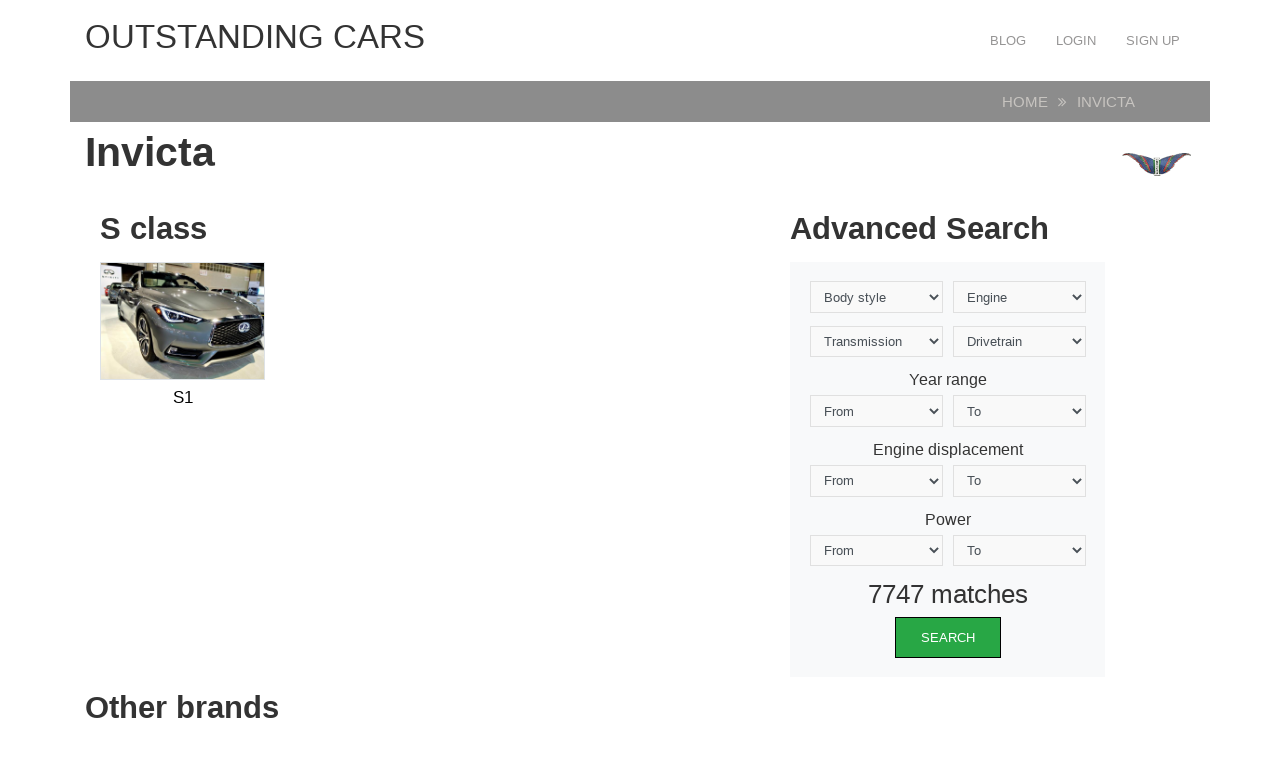

--- FILE ---
content_type: text/html; charset=UTF-8
request_url: https://carsot.com/invicta/
body_size: 12532
content:
<!DOCTYPE html>
<html lang="en-US" prefix="og: http://ogp.me/ns# fb: http://ogp.me/ns/fb#">
<head><!--0,7601--><meta http-equiv="content-type" content="text/html; charset=utf-8"/>
<meta name="viewport" content="width=device-width, initial-scale=1">
<meta name="description" content="Invicta cars grouped by class" />
<title>Invicta :: OUTSTANDING CARS</title>
<!-- For old IEs -->
<link rel="shortcut icon" href="https://carsot.com/themes/cars_new/template/tpl/files/favicon/favicon.ico" />
<!-- For new browsers multisize ico  -->
<link rel="icon" type="image/x-icon" sizes="16x16 32x32" href="https://carsot.com/themes/cars_new/template/tpl/files/favicon/favicon.ico">
<!-- Chrome for Android -->
<link rel="icon" sizes="192x192" href="https://carsot.com/themes/cars_new/template/tpl/files/favicon/favicon-192.png">
<!-- For iPhone 6+ downscaled for other devices -->
<link rel="apple-touch-icon" sizes="180x180" href="https://carsot.com/themes/cars_new/template/tpl/files/favicon/favicon-180.png">
<!-- For IE10 Metro -->
<meta name="msapplication-TileColor" content="#FFFFFF">
<meta name="msapplication-TileImage" content="http://carsot.com/themes/cars_new/template/tpl/files/favicon/favicon-144.png">
<link href="https://carsot.com/files/bootstrap/4.1/css/bootstrap.min.css" rel="stylesheet" type="text/css" />
	<link rel="stylesheet" type="text/css" href="https://carsot.com/themes/cars_new/template/tpl/files/style.css?theme=cars_new" />
<link rel="stylesheet" href="https://carsot.com/modules/template/tpl/files/font-awesome/4.7.0/css/font-awesome.min.css">
<script src="https://carsot.com/themes/cars_new/template/tpl/files/js/modernizr.min.js" type="text/javascript"></script>
<script type="application/javascript" src="https://carsot.com/files/js/jquery-3.2.1.min.js"></script>
<script src="https://carsot.com/files/bootstrap/assets/js/vendor/popper.min.js" type="text/javascript"></script>
<script src="https://carsot.com/files/bootstrap/4.1/js/bootstrap.min.js" type="text/javascript"></script>
<script src="https://carsot.com/themes/cars_new/template/tpl/files/js/jquery.hoverdir.js" type="text/javascript"></script>
<script type="text/javascript">
	// backend javascript properties
	var frameworkFrontend={
		basepath:'/' //base directory path for js
	};
	window.location.basepath=frameworkFrontend.basepath; // deprecated
	//frame breakout
	if (top.location != location) {
		top.location.href = document.location.href;
	}
	// set/get cookies
	function setCookie(cname,cvalue,exdays){
		var d = new Date();
		d.setTime(d.getTime()+(exdays*24*60*60*1000));
		var expires = "expires="+d.toGMTString();
		document.cookie = cname + "=" + cvalue + "; " + expires;
	}
	function getCookie(cname){
		var name = cname + "=";
		var ca = document.cookie.split(';');
		for(var i=0; i<ca.length; i++){
			var c = ca[i].trim();
			if (c.indexOf(name)==0) return c.substring(name.length,c.length);
		}
		return "";
	}
</script><!-- Yandex.Metrika counter --> <script type="text/javascript" > (function (d, w, c) { (w[c] = w[c] || []).push(function() { try { w.yaCounter47936567 = new Ya.Metrika({ id:47936567, clickmap:true, trackLinks:true, accurateTrackBounce:true, webvisor:true, trackHash:true }); } catch(e) { } }); var n = d.getElementsByTagName("script")[0], s = d.createElement("script"), f = function () { n.parentNode.insertBefore(s, n); }; s.type = "text/javascript"; s.async = true; s.src = "https://cdn.jsdelivr.net/npm/yandex-metrica-watch/watch.js"; if (w.opera == "[object Opera]") { d.addEventListener("DOMContentLoaded", f, false); } else { f(); } })(document, window, "yandex_metrika_callbacks"); </script> <!-- /Yandex.Metrika counter -->
<script src="https://www.googleoptimize.com/optimize.js?id=OPT-PGCTD29"></script>

</head>
<body><nav id="mainNavigation" class="navbar navbar-expand-lg justify-content-between main-navigation" role="navigation">
	<div class="container">
		<span class="sr-only">OUTSTANDING CARS</span>
		<a class="h1 text-uppercase" href="https://carsot.com" title="OUTSTANDING CARS">OUTSTANDING CARS</a>
		<button class="navbar-toggler" type="button" data-toggle="collapse" data-target="#navbarNav" aria-controls="navbarNav" aria-expanded="false" aria-label="Toggle navigation">
			<span class="navbar-toggler-icon"></span>
		</button>
		<div class="collapse navbar-collapse" id="navbarNav">
			<ul class="nav navbar-nav navbar-right text-uppercase ml-auto">
	<li><a class="nav-link" href="/blog/">Blog</a></li>
			<li><a class="nav-link" href="https://carsot.com/login.html">Login</a></li>
		<li><a class="nav-link" href="https://carsot.com/register.html">Sign up</a></li>
	</ul>		</div>
	</div>
</nav><div class="container">
	<div class="page-head row justify-content-around mb-2">
	<div class="col-12 col-md-11">
		<ol class="breadcrumb mb-0">
			<li><a href="https://carsot.com">Home</a></li>
						<li>Invicta</li>
					</ol>
	</div>
</div>
<h1 class="font-weight-bold">Invicta<i class="invicta float-right"></i></h1>
<div class="row">
	<div class="col-12 col-md-8">
												<h2 class="font-weight-bold mt-3">S class</h2>			<div class="row no-gutters">
						<div class="col-6 col-md-3">
			<a href="https://carsot.com/invicta/s1-1/">
								<img class="img-fluid border" src="https://carsot.com/images700_500/invicta-s1-2004-now-coupe-exterior-3.jpg" title="Invicta S1" alt="Invicta S1" />
								<h4 class="text-center mt-2">S1</h4>
			</a>
		</div>
							</div>
	</div>
	<div class="col-12 col-md-4">
		<script  type="text/javascript">
	$(document).ready(function () {
		$('select').each(function () {
			$(this).change(function () {
				$.ajax({
					url: window.location.basepath + '?module=posts/lists',
					type: $("#as").attr('method'),
					dataType: 'html',
					data: $("#as").serialize() + '&act=searchMatches',
					success: function (data) {
						$("#matches").html(data);
					},
					error: function (xhr, err) {
						console.log('Error');
					}
				});
			});
		});
	});
</script>
<h2 class="font-weight-bold mt-3">Advanced Search</h2>
<form class="justify-content-center bg-light p-4" action="https://carsot.com/search/" id="as">
	<div class="form-row">
		<div class="form-group col-md-6">
			<select id="bodyStyle" class="form-control" name="bodyStyle">
				<option selected="selected" value="">Body style</option>
								<option  value="Cabriolet">Cabriolet</option>
								<option  value="Compact MPV">Compact MPV</option>
								<option  value="Coupe">Coupe</option>
								<option  value="Coupe-Hardtop">Coupe-Hardtop</option>
								<option  value="Fastback">Fastback</option>
								<option  value="Hatchback 3 door">Hatchback 3 door</option>
								<option  value="Hatchback 4 door">Hatchback 4 door</option>
								<option  value="Hatchback 5 door">Hatchback 5 door</option>
								<option  value="Liftback">Liftback</option>
								<option  value="Limousine">Limousine</option>
								<option  value="Microvan">Microvan</option>
								<option  value="Minivan ">Minivan </option>
								<option  value="Phaeton">Phaeton</option>
								<option  value="Pickup">Pickup</option>
								<option  value="Roadster">Roadster</option>
								<option  value="Sedan">Sedan</option>
								<option  value="Sedan 2 door">Sedan 2 door</option>
								<option  value="Sedan-Hardtop">Sedan-Hardtop</option>
								<option  value="Speedster">Speedster</option>
								<option  value="Station wagon">Station wagon</option>
								<option  value="Station wagon 3 door">Station wagon 3 door</option>
								<option  value="Station wagon 5 door">Station wagon 5 door</option>
								<option  value="SUV">SUV</option>
								<option  value="SUV 3 door">SUV 3 door</option>
								<option  value="SUV 5 door">SUV 5 door</option>
								<option  value="Targa">Targa</option>
								<option  value="Van">Van</option>
							</select>
		</div>
		<div class="form-group col-md-6">
			<select id="engine" class="form-control" name="engine">
				<option selected="selected" value="">Engine</option>
								<option  value="CNG">CNG</option>
								<option  value="Diesel">Diesel</option>
								<option  value="Electric m">Electric m</option>
								<option  value="Gasoline">Gasoline</option>
								<option  value="Hybrid">Hybrid</option>
							</select>
		</div>
		<div class="form-group col-md-6">
			<select id="transmission" class="form-control" name="transmission">
				<option selected="selected" value="">Transmission</option>
								<option  value="automatic">automatic</option>
								<option  value="CVT">CVT</option>
								<option  value="manual">manual</option>
							</select>
		</div>
		<div class="form-group col-md-6">
			<select id="drivetrain" class="form-control" name="drivetrain">
				<option selected="selected" value="">Drivetrain</option>
								<option  value="AWD">AWD</option>
								<option  value="FWD">FWD</option>
								<option  value="RWD">RWD</option>
							</select>
		</div>
	</div>
	<div class="form-row">
		<div class="col-12"><h5 class="text-center">Year range</h5></div>
		<div class="form-group col-6">
			<select id="year_from" class="form-control" name="year_from">
				<option selected="selected" value="">From</option>
								<option  value="2018">2018</option>
								<option  value="2017">2017</option>
								<option  value="2016">2016</option>
								<option  value="2015">2015</option>
								<option  value="2014">2014</option>
								<option  value="2013">2013</option>
								<option  value="2012">2012</option>
								<option  value="2011">2011</option>
								<option  value="2010">2010</option>
								<option  value="2009">2009</option>
								<option  value="2008">2008</option>
								<option  value="2007">2007</option>
								<option  value="2006">2006</option>
								<option  value="2005">2005</option>
								<option  value="2004">2004</option>
								<option  value="2003">2003</option>
								<option  value="2002">2002</option>
								<option  value="2001">2001</option>
								<option  value="2000">2000</option>
								<option  value="1999">1999</option>
								<option  value="1998">1998</option>
								<option  value="1997">1997</option>
								<option  value="1996">1996</option>
								<option  value="1995">1995</option>
								<option  value="1994">1994</option>
								<option  value="1993">1993</option>
								<option  value="1992">1992</option>
								<option  value="1991">1991</option>
								<option  value="1990">1990</option>
								<option  value="1989">1989</option>
								<option  value="1988">1988</option>
								<option  value="1987">1987</option>
								<option  value="1986">1986</option>
								<option  value="1985">1985</option>
								<option  value="1984">1984</option>
								<option  value="1983">1983</option>
								<option  value="1982">1982</option>
								<option  value="1981">1981</option>
								<option  value="1980">1980</option>
								<option  value="1979">1979</option>
								<option  value="1978">1978</option>
								<option  value="1977">1977</option>
								<option  value="1976">1976</option>
								<option  value="1975">1975</option>
								<option  value="1974">1974</option>
								<option  value="1973">1973</option>
								<option  value="1972">1972</option>
								<option  value="1971">1971</option>
								<option  value="1970">1970</option>
								<option  value="1969">1969</option>
								<option  value="1968">1968</option>
								<option  value="1967">1967</option>
								<option  value="1966">1966</option>
								<option  value="1965">1965</option>
								<option  value="1964">1964</option>
								<option  value="1963">1963</option>
								<option  value="1962">1962</option>
								<option  value="1961">1961</option>
								<option  value="1960">1960</option>
								<option  value="1959">1959</option>
								<option  value="1958">1958</option>
								<option  value="1957">1957</option>
								<option  value="1956">1956</option>
								<option  value="1955">1955</option>
								<option  value="1954">1954</option>
								<option  value="1953">1953</option>
								<option  value="1952">1952</option>
								<option  value="1951">1951</option>
								<option  value="1950">1950</option>
								<option  value="1949">1949</option>
								<option  value="1948">1948</option>
								<option  value="1947">1947</option>
								<option  value="1946">1946</option>
								<option  value="1942">1942</option>
								<option  value="1941">1941</option>
								<option  value="1940">1940</option>
								<option  value="1939">1939</option>
								<option  value="1938">1938</option>
								<option  value="1937">1937</option>
								<option  value="1936">1936</option>
								<option  value="1935">1935</option>
								<option  value="1934">1934</option>
								<option  value="1933">1933</option>
								<option  value="1932">1932</option>
								<option  value="1931">1931</option>
								<option  value="1930">1930</option>
								<option  value="1929">1929</option>
								<option  value="1927">1927</option>
								<option  value="1925">1925</option>
								<option  value="1922">1922</option>
								<option  value="1916">1916</option>
								<option  value="1908">1908</option>
								<option  value="1906">1906</option>
							</select>
		</div>
		<div class="form-group col-6">
			<select id="year_before" class="form-control" name="year_before">
				<option selected="selected" value="">To</option>
								<option  value="2018">2018</option>
								<option  value="2017">2017</option>
								<option  value="2016">2016</option>
								<option  value="2015">2015</option>
								<option  value="2014">2014</option>
								<option  value="2013">2013</option>
								<option  value="2012">2012</option>
								<option  value="2011">2011</option>
								<option  value="2010">2010</option>
								<option  value="2009">2009</option>
								<option  value="2008">2008</option>
								<option  value="2007">2007</option>
								<option  value="2006">2006</option>
								<option  value="2005">2005</option>
								<option  value="2004">2004</option>
								<option  value="2003">2003</option>
								<option  value="2002">2002</option>
								<option  value="2001">2001</option>
								<option  value="2000">2000</option>
								<option  value="1999">1999</option>
								<option  value="1998">1998</option>
								<option  value="1997">1997</option>
								<option  value="1996">1996</option>
								<option  value="1995">1995</option>
								<option  value="1994">1994</option>
								<option  value="1993">1993</option>
								<option  value="1992">1992</option>
								<option  value="1991">1991</option>
								<option  value="1990">1990</option>
								<option  value="1989">1989</option>
								<option  value="1988">1988</option>
								<option  value="1987">1987</option>
								<option  value="1986">1986</option>
								<option  value="1985">1985</option>
								<option  value="1984">1984</option>
								<option  value="1983">1983</option>
								<option  value="1982">1982</option>
								<option  value="1981">1981</option>
								<option  value="1980">1980</option>
								<option  value="1979">1979</option>
								<option  value="1978">1978</option>
								<option  value="1977">1977</option>
								<option  value="1976">1976</option>
								<option  value="1975">1975</option>
								<option  value="1974">1974</option>
								<option  value="1973">1973</option>
								<option  value="1972">1972</option>
								<option  value="1971">1971</option>
								<option  value="1970">1970</option>
								<option  value="1969">1969</option>
								<option  value="1968">1968</option>
								<option  value="1967">1967</option>
								<option  value="1966">1966</option>
								<option  value="1965">1965</option>
								<option  value="1964">1964</option>
								<option  value="1963">1963</option>
								<option  value="1962">1962</option>
								<option  value="1961">1961</option>
								<option  value="1960">1960</option>
								<option  value="1959">1959</option>
								<option  value="1958">1958</option>
								<option  value="1957">1957</option>
								<option  value="1956">1956</option>
								<option  value="1955">1955</option>
								<option  value="1954">1954</option>
								<option  value="1953">1953</option>
								<option  value="1952">1952</option>
								<option  value="1951">1951</option>
								<option  value="1950">1950</option>
								<option  value="1949">1949</option>
								<option  value="1948">1948</option>
								<option  value="1947">1947</option>
								<option  value="1946">1946</option>
								<option  value="1942">1942</option>
								<option  value="1941">1941</option>
								<option  value="1940">1940</option>
								<option  value="1939">1939</option>
								<option  value="1938">1938</option>
								<option  value="1937">1937</option>
								<option  value="1936">1936</option>
								<option  value="1935">1935</option>
								<option  value="1934">1934</option>
								<option  value="1933">1933</option>
								<option  value="1932">1932</option>
								<option  value="1931">1931</option>
								<option  value="1930">1930</option>
								<option  value="1929">1929</option>
								<option  value="1927">1927</option>
								<option  value="1925">1925</option>
								<option  value="1922">1922</option>
								<option  value="1916">1916</option>
								<option  value="1908">1908</option>
								<option  value="1906">1906</option>
							</select>
		</div>
		<div class="col-12"><h5 class="text-center">Engine displacement</h5></div>
		<div class="form-group col-6">
			<select id="displacement_from" class="form-control" name="displacement_from">
				<option selected="selected" value="">From</option>
								<option  value="8390">8390</option>
								<option  value="8382">8382</option>
								<option  value="8285">8285</option>
								<option  value="8200">8200</option>
								<option  value="8128">8128</option>
								<option  value="7998">7998</option>
								<option  value="7996">7996</option>
								<option  value="7994">7994</option>
								<option  value="7993">7993</option>
								<option  value="7990">7990</option>
								<option  value="7752">7752</option>
								<option  value="7730">7730</option>
								<option  value="7729">7729</option>
								<option  value="7700">7700</option>
								<option  value="7668">7668</option>
								<option  value="7560">7560</option>
								<option  value="7536">7536</option>
								<option  value="7500">7500</option>
								<option  value="7468">7468</option>
								<option  value="7467">7467</option>
								<option  value="7466">7466</option>
								<option  value="7460">7460</option>
								<option  value="7458">7458</option>
								<option  value="7456">7456</option>
								<option  value="7446">7446</option>
								<option  value="7443">7443</option>
								<option  value="7440">7440</option>
								<option  value="7428">7428</option>
								<option  value="7400">7400</option>
								<option  value="7338">7338</option>
								<option  value="7312">7312</option>
								<option  value="7291">7291</option>
								<option  value="7270">7270</option>
								<option  value="7206">7206</option>
								<option  value="7200">7200</option>
								<option  value="7187">7187</option>
								<option  value="7100">7100</option>
								<option  value="7036">7036</option>
								<option  value="7019">7019</option>
								<option  value="7013">7013</option>
								<option  value="7011">7011</option>
								<option  value="7000">7000</option>
								<option  value="6999">6999</option>
								<option  value="6997">6997</option>
								<option  value="6996">6996</option>
								<option  value="6981">6981</option>
								<option  value="6900">6900</option>
								<option  value="6814">6814</option>
								<option  value="6800">6800</option>
								<option  value="6794">6794</option>
								<option  value="6761">6761</option>
								<option  value="6752">6752</option>
								<option  value="6750">6750</option>
								<option  value="6749">6749</option>
								<option  value="6748">6748</option>
								<option  value="6702">6702</option>
								<option  value="6690">6690</option>
								<option  value="6603">6603</option>
								<option  value="6600">6600</option>
								<option  value="6599">6599</option>
								<option  value="6592">6592</option>
								<option  value="6572">6572</option>
								<option  value="6555">6555</option>
								<option  value="6554">6554</option>
								<option  value="6551">6551</option>
								<option  value="6550">6550</option>
								<option  value="6500">6500</option>
								<option  value="6498">6498</option>
								<option  value="6496">6496</option>
								<option  value="6489">6489</option>
								<option  value="6468">6468</option>
								<option  value="6466">6466</option>
								<option  value="6435">6435</option>
								<option  value="6424">6424</option>
								<option  value="6417">6417</option>
								<option  value="6409">6409</option>
								<option  value="6400">6400</option>
								<option  value="6384">6384</option>
								<option  value="6375">6375</option>
								<option  value="6362">6362</option>
								<option  value="6332">6332</option>
								<option  value="6300">6300</option>
								<option  value="6299">6299</option>
								<option  value="6286">6286</option>
								<option  value="6277">6277</option>
								<option  value="6276">6276</option>
								<option  value="6262">6262</option>
								<option  value="6258">6258</option>
								<option  value="6233">6233</option>
								<option  value="6230">6230</option>
								<option  value="6223">6223</option>
								<option  value="6211">6211</option>
								<option  value="6208">6208</option>
								<option  value="6203">6203</option>
								<option  value="6200">6200</option>
								<option  value="6192">6192</option>
								<option  value="6168">6168</option>
								<option  value="6166">6166</option>
								<option  value="6162">6162</option>
								<option  value="6156">6156</option>
								<option  value="6152">6152</option>
								<option  value="6110">6110</option>
								<option  value="6064">6064</option>
								<option  value="6059">6059</option>
								<option  value="6000">6000</option>
								<option  value="5999">5999</option>
								<option  value="5998">5998</option>
								<option  value="5995">5995</option>
								<option  value="5994">5994</option>
								<option  value="5993">5993</option>
								<option  value="5992">5992</option>
								<option  value="5988">5988</option>
								<option  value="5987">5987</option>
								<option  value="5980">5980</option>
								<option  value="5973">5973</option>
								<option  value="5972">5972</option>
								<option  value="5967">5967</option>
								<option  value="5965">5965</option>
								<option  value="5957">5957</option>
								<option  value="5956">5956</option>
								<option  value="5950">5950</option>
								<option  value="5948">5948</option>
								<option  value="5935">5935</option>
								<option  value="5934">5934</option>
								<option  value="5900">5900</option>
								<option  value="5899">5899</option>
								<option  value="5898">5898</option>
								<option  value="5896">5896</option>
								<option  value="5895">5895</option>
								<option  value="5883">5883</option>
								<option  value="5817">5817</option>
								<option  value="5812">5812</option>
								<option  value="5800">5800</option>
								<option  value="5786">5786</option>
								<option  value="5766">5766</option>
								<option  value="5752">5752</option>
								<option  value="5750">5750</option>
								<option  value="5748">5748</option>
								<option  value="5737">5737</option>
								<option  value="5736">5736</option>
								<option  value="5735">5735</option>
								<option  value="5733">5733</option>
								<option  value="5731">5731</option>
								<option  value="5728">5728</option>
								<option  value="5724">5724</option>
								<option  value="5707">5707</option>
								<option  value="5700">5700</option>
								<option  value="5675">5675</option>
								<option  value="5670">5670</option>
								<option  value="5667">5667</option>
								<option  value="5665">5665</option>
								<option  value="5663">5663</option>
								<option  value="5657">5657</option>
								<option  value="5655">5655</option>
								<option  value="5654">5654</option>
								<option  value="5646">5646</option>
								<option  value="5600">5600</option>
								<option  value="5576">5576</option>
								<option  value="5565">5565</option>
								<option  value="5552">5552</option>
								<option  value="5551">5551</option>
								<option  value="5547">5547</option>
								<option  value="5513">5513</option>
								<option  value="5474">5474</option>
								<option  value="5461">5461</option>
								<option  value="5439">5439</option>
								<option  value="5425">5425</option>
								<option  value="5409">5409</option>
								<option  value="5408">5408</option>
								<option  value="5400">5400</option>
								<option  value="5398">5398</option>
								<option  value="5386">5386</option>
								<option  value="5379">5379</option>
								<option  value="5360">5360</option>
								<option  value="5359">5359</option>
								<option  value="5354">5354</option>
								<option  value="5344">5344</option>
								<option  value="5343">5343</option>
								<option  value="5341">5341</option>
								<option  value="5340">5340</option>
								<option  value="5328">5328</option>
								<option  value="5327">5327</option>
								<option  value="5300">5300</option>
								<option  value="5298">5298</option>
								<option  value="5277">5277</option>
								<option  value="5247">5247</option>
								<option  value="5217">5217</option>
								<option  value="5216">5216</option>
								<option  value="5211">5211</option>
								<option  value="5210">5210</option>
								<option  value="5208">5208</option>
								<option  value="5204">5204</option>
								<option  value="5201">5201</option>
								<option  value="5200">5200</option>
								<option  value="5184">5184</option>
								<option  value="5167">5167</option>
								<option  value="5163">5163</option>
								<option  value="5116">5116</option>
								<option  value="5113">5113</option>
								<option  value="5110">5110</option>
								<option  value="5038">5038</option>
								<option  value="5034">5034</option>
								<option  value="5032">5032</option>
								<option  value="5031">5031</option>
								<option  value="5028">5028</option>
								<option  value="5026">5026</option>
								<option  value="5025">5025</option>
								<option  value="5018">5018</option>
								<option  value="5013">5013</option>
								<option  value="5002">5002</option>
								<option  value="5001">5001</option>
								<option  value="5000">5000</option>
								<option  value="4999">4999</option>
								<option  value="4998">4998</option>
								<option  value="4997">4997</option>
								<option  value="4996">4996</option>
								<option  value="4995">4995</option>
								<option  value="4991">4991</option>
								<option  value="4988">4988</option>
								<option  value="4987">4987</option>
								<option  value="4981">4981</option>
								<option  value="4973">4973</option>
								<option  value="4969">4969</option>
								<option  value="4966">4966</option>
								<option  value="4961">4961</option>
								<option  value="4951">4951</option>
								<option  value="4949">4949</option>
								<option  value="4943">4943</option>
								<option  value="4942">4942</option>
								<option  value="4941">4941</option>
								<option  value="4930">4930</option>
								<option  value="4922">4922</option>
								<option  value="4921">4921</option>
								<option  value="4918">4918</option>
								<option  value="4916">4916</option>
								<option  value="4900">4900</option>
								<option  value="4893">4893</option>
								<option  value="4892">4892</option>
								<option  value="4887">4887</option>
								<option  value="4872">4872</option>
								<option  value="4837">4837</option>
								<option  value="4823">4823</option>
								<option  value="4818">4818</option>
								<option  value="4807">4807</option>
								<option  value="4806">4806</option>
								<option  value="4805">4805</option>
								<option  value="4800">4800</option>
								<option  value="4799">4799</option>
								<option  value="4790">4790</option>
								<option  value="4780">4780</option>
								<option  value="4778">4778</option>
								<option  value="4759">4759</option>
								<option  value="4736">4736</option>
								<option  value="4735">4735</option>
								<option  value="4730">4730</option>
								<option  value="4728">4728</option>
								<option  value="4727">4727</option>
								<option  value="4719">4719</option>
								<option  value="4701">4701</option>
								<option  value="4700">4700</option>
								<option  value="4698">4698</option>
								<option  value="4691">4691</option>
								<option  value="4664">4664</option>
								<option  value="4663">4663</option>
								<option  value="4640">4640</option>
								<option  value="4638">4638</option>
								<option  value="4627">4627</option>
								<option  value="4624">4624</option>
								<option  value="4620">4620</option>
								<option  value="4619">4619</option>
								<option  value="4608">4608</option>
								<option  value="4606">4606</option>
								<option  value="4605">4605</option>
								<option  value="4601">4601</option>
								<option  value="4600">4600</option>
								<option  value="4568">4568</option>
								<option  value="4566">4566</option>
								<option  value="4565">4565</option>
								<option  value="4553">4553</option>
								<option  value="4552">4552</option>
								<option  value="4546">4546</option>
								<option  value="4520">4520</option>
								<option  value="4511">4511</option>
								<option  value="4500">4500</option>
								<option  value="4499">4499</option>
								<option  value="4498">4498</option>
								<option  value="4497">4497</option>
								<option  value="4496">4496</option>
								<option  value="4495">4495</option>
								<option  value="4494">4494</option>
								<option  value="4492">4492</option>
								<option  value="4479">4479</option>
								<option  value="4478">4478</option>
								<option  value="4477">4477</option>
								<option  value="4476">4476</option>
								<option  value="4475">4475</option>
								<option  value="4473">4473</option>
								<option  value="4467">4467</option>
								<option  value="4461">4461</option>
								<option  value="4441">4441</option>
								<option  value="4423">4423</option>
								<option  value="4414">4414</option>
								<option  value="4400">4400</option>
								<option  value="4398">4398</option>
								<option  value="4395">4395</option>
								<option  value="4394">4394</option>
								<option  value="4371">4371</option>
								<option  value="4367">4367</option>
								<option  value="4344">4344</option>
								<option  value="4340">4340</option>
								<option  value="4334">4334</option>
								<option  value="4312">4312</option>
								<option  value="4308">4308</option>
								<option  value="4302">4302</option>
								<option  value="4301">4301</option>
								<option  value="4300">4300</option>
								<option  value="4299">4299</option>
								<option  value="4297">4297</option>
								<option  value="4293">4293</option>
								<option  value="4292">4292</option>
								<option  value="4280">4280</option>
								<option  value="4275">4275</option>
								<option  value="4273">4273</option>
								<option  value="4266">4266</option>
								<option  value="4261">4261</option>
								<option  value="4257">4257</option>
								<option  value="4244">4244</option>
								<option  value="4235">4235</option>
								<option  value="4230">4230</option>
								<option  value="4228">4228</option>
								<option  value="4200">4200</option>
								<option  value="4198">4198</option>
								<option  value="4196">4196</option>
								<option  value="4195">4195</option>
								<option  value="4192">4192</option>
								<option  value="4185">4185</option>
								<option  value="4184">4184</option>
								<option  value="4183">4183</option>
								<option  value="4179">4179</option>
								<option  value="4172">4172</option>
								<option  value="4169">4169</option>
								<option  value="4165">4165</option>
								<option  value="4164">4164</option>
								<option  value="4163">4163</option>
								<option  value="4157">4157</option>
								<option  value="4143">4143</option>
								<option  value="4136">4136</option>
								<option  value="4134">4134</option>
								<option  value="4130">4130</option>
								<option  value="4128">4128</option>
								<option  value="4121">4121</option>
								<option  value="4118">4118</option>
								<option  value="4104">4104</option>
								<option  value="4103">4103</option>
								<option  value="4100">4100</option>
								<option  value="4098">4098</option>
								<option  value="4097">4097</option>
								<option  value="4094">4094</option>
								<option  value="4093">4093</option>
								<option  value="4080">4080</option>
								<option  value="4065">4065</option>
								<option  value="4016">4016</option>
								<option  value="4014">4014</option>
								<option  value="4009">4009</option>
								<option  value="4000">4000</option>
								<option  value="3999">3999</option>
								<option  value="3998">3998</option>
								<option  value="3996">3996</option>
								<option  value="3995">3995</option>
								<option  value="3994">3994</option>
								<option  value="3993">3993</option>
								<option  value="3992">3992</option>
								<option  value="3990">3990</option>
								<option  value="3982">3982</option>
								<option  value="3980">3980</option>
								<option  value="3974">3974</option>
								<option  value="3969">3969</option>
								<option  value="3968">3968</option>
								<option  value="3966">3966</option>
								<option  value="3964">3964</option>
								<option  value="3960">3960</option>
								<option  value="3958">3958</option>
								<option  value="3956">3956</option>
								<option  value="3955">3955</option>
								<option  value="3954">3954</option>
								<option  value="3952">3952</option>
								<option  value="3951">3951</option>
								<option  value="3950">3950</option>
								<option  value="3947">3947</option>
								<option  value="3946">3946</option>
								<option  value="3936">3936</option>
								<option  value="3934">3934</option>
								<option  value="3929">3929</option>
								<option  value="3927">3927</option>
								<option  value="3922">3922</option>
								<option  value="3917">3917</option>
								<option  value="3906">3906</option>
								<option  value="3903">3903</option>
								<option  value="3902">3902</option>
								<option  value="3901">3901</option>
								<option  value="3900">3900</option>
								<option  value="3880">3880</option>
								<option  value="3878">3878</option>
								<option  value="3859">3859</option>
								<option  value="3856">3856</option>
								<option  value="3855">3855</option>
								<option  value="3828">3828</option>
								<option  value="3824">3824</option>
								<option  value="3823">3823</option>
								<option  value="3813">3813</option>
								<option  value="3802">3802</option>
								<option  value="3800">3800</option>
								<option  value="3799">3799</option>
								<option  value="3797">3797</option>
								<option  value="3795">3795</option>
								<option  value="3791">3791</option>
								<option  value="3785">3785</option>
								<option  value="3781">3781</option>
								<option  value="3780">3780</option>
								<option  value="3778">3778</option>
								<option  value="3772">3772</option>
								<option  value="3770">3770</option>
								<option  value="3769">3769</option>
								<option  value="3768">3768</option>
								<option  value="3751">3751</option>
								<option  value="3750">3750</option>
								<option  value="3746">3746</option>
								<option  value="3726">3726</option>
								<option  value="3724">3724</option>
								<option  value="3721">3721</option>
								<option  value="3720">3720</option>
								<option  value="3719">3719</option>
								<option  value="3701">3701</option>
								<option  value="3700">3700</option>
								<option  value="3699">3699</option>
								<option  value="3697">3697</option>
								<option  value="3696">3696</option>
								<option  value="3694">3694</option>
								<option  value="3687">3687</option>
								<option  value="3682">3682</option>
								<option  value="3680">3680</option>
								<option  value="3678">3678</option>
								<option  value="3669">3669</option>
								<option  value="3664">3664</option>
								<option  value="3657">3657</option>
								<option  value="3653">3653</option>
								<option  value="3649">3649</option>
								<option  value="3640">3640</option>
								<option  value="3630">3630</option>
								<option  value="3629">3629</option>
								<option  value="3628">3628</option>
								<option  value="3626">3626</option>
								<option  value="3622">3622</option>
								<option  value="3615">3615</option>
								<option  value="3614">3614</option>
								<option  value="3606">3606</option>
								<option  value="3605">3605</option>
								<option  value="3604">3604</option>
								<option  value="3600">3600</option>
								<option  value="3598">3598</option>
								<option  value="3597">3597</option>
								<option  value="3596">3596</option>
								<option  value="3595">3595</option>
								<option  value="3586">3586</option>
								<option  value="3569">3569</option>
								<option  value="3568">3568</option>
								<option  value="3567">3567</option>
								<option  value="3565">3565</option>
								<option  value="3564">3564</option>
								<option  value="3562">3562</option>
								<option  value="3557">3557</option>
								<option  value="3555">3555</option>
								<option  value="3548">3548</option>
								<option  value="3547">3547</option>
								<option  value="3535">3535</option>
								<option  value="3532">3532</option>
								<option  value="3528">3528</option>
								<option  value="3518">3518</option>
								<option  value="3517">3517</option>
								<option  value="3510">3510</option>
								<option  value="3506">3506</option>
								<option  value="3500">3500</option>
								<option  value="3499">3499</option>
								<option  value="3498">3498</option>
								<option  value="3497">3497</option>
								<option  value="3496">3496</option>
								<option  value="3495">3495</option>
								<option  value="3494">3494</option>
								<option  value="3493">3493</option>
								<option  value="3490">3490</option>
								<option  value="3489">3489</option>
								<option  value="3485">3485</option>
								<option  value="3476">3476</option>
								<option  value="3474">3474</option>
								<option  value="3473">3473</option>
								<option  value="3471">3471</option>
								<option  value="3470">3470</option>
								<option  value="3469">3469</option>
								<option  value="3465">3465</option>
								<option  value="3464">3464</option>
								<option  value="3456">3456</option>
								<option  value="3453">3453</option>
								<option  value="3449">3449</option>
								<option  value="3444">3444</option>
								<option  value="3442">3442</option>
								<option  value="3436">3436</option>
								<option  value="3431">3431</option>
								<option  value="3430">3430</option>
								<option  value="3405">3405</option>
								<option  value="3400">3400</option>
								<option  value="3392">3392</option>
								<option  value="3387">3387</option>
								<option  value="3386">3386</option>
								<option  value="3380">3380</option>
								<option  value="3378">3378</option>
								<option  value="3376">3376</option>
								<option  value="3354">3354</option>
								<option  value="3353">3353</option>
								<option  value="3352">3352</option>
								<option  value="3350">3350</option>
								<option  value="3346">3346</option>
								<option  value="3342">3342</option>
								<option  value="3341">3341</option>
								<option  value="3340">3340</option>
								<option  value="3328">3328</option>
								<option  value="3318">3318</option>
								<option  value="3311">3311</option>
								<option  value="3310">3310</option>
								<option  value="3303">3303</option>
								<option  value="3301">3301</option>
								<option  value="3300">3300</option>
								<option  value="3299">3299</option>
								<option  value="3294">3294</option>
								<option  value="3281">3281</option>
								<option  value="3277">3277</option>
								<option  value="3275">3275</option>
								<option  value="3274">3274</option>
								<option  value="3248">3248</option>
								<option  value="3246">3246</option>
								<option  value="3239">3239</option>
								<option  value="3237">3237</option>
								<option  value="3235">3235</option>
								<option  value="3231">3231</option>
								<option  value="3224">3224</option>
								<option  value="3222">3222</option>
								<option  value="3221">3221</option>
								<option  value="3217">3217</option>
								<option  value="3216">3216</option>
								<option  value="3210">3210</option>
								<option  value="3206">3206</option>
								<option  value="3201">3201</option>
								<option  value="3200">3200</option>
								<option  value="3199">3199</option>
								<option  value="3198">3198</option>
								<option  value="3197">3197</option>
								<option  value="3195">3195</option>
								<option  value="3192">3192</option>
								<option  value="3191">3191</option>
								<option  value="3189">3189</option>
								<option  value="3186">3186</option>
								<option  value="3180">3180</option>
								<option  value="3179">3179</option>
								<option  value="3175">3175</option>
								<option  value="3168">3168</option>
								<option  value="3165">3165</option>
								<option  value="3164">3164</option>
								<option  value="3153">3153</option>
								<option  value="3152">3152</option>
								<option  value="3137">3137</option>
								<option  value="3136">3136</option>
								<option  value="3135">3135</option>
								<option  value="3125">3125</option>
								<option  value="3124">3124</option>
								<option  value="3123">3123</option>
								<option  value="3098">3098</option>
								<option  value="3059">3059</option>
								<option  value="3045">3045</option>
								<option  value="3007">3007</option>
								<option  value="3005">3005</option>
								<option  value="3004">3004</option>
								<option  value="3000">3000</option>
								<option  value="2999">2999</option>
								<option  value="2998">2998</option>
								<option  value="2997">2997</option>
								<option  value="2996">2996</option>
								<option  value="2995">2995</option>
								<option  value="2994">2994</option>
								<option  value="2993">2993</option>
								<option  value="2991">2991</option>
								<option  value="2990">2990</option>
								<option  value="2988">2988</option>
								<option  value="2987">2987</option>
								<option  value="2986">2986</option>
								<option  value="2985">2985</option>
								<option  value="2983">2983</option>
								<option  value="2982">2982</option>
								<option  value="2981">2981</option>
								<option  value="2980">2980</option>
								<option  value="2979">2979</option>
								<option  value="2977">2977</option>
								<option  value="2976">2976</option>
								<option  value="2975">2975</option>
								<option  value="2972">2972</option>
								<option  value="2970">2970</option>
								<option  value="2969">2969</option>
								<option  value="2968">2968</option>
								<option  value="2967">2967</option>
								<option  value="2966">2966</option>
								<option  value="2965">2965</option>
								<option  value="2963">2963</option>
								<option  value="2962">2962</option>
								<option  value="2960">2960</option>
								<option  value="2959">2959</option>
								<option  value="2958">2958</option>
								<option  value="2956">2956</option>
								<option  value="2954">2954</option>
								<option  value="2953">2953</option>
								<option  value="2950">2950</option>
								<option  value="2946">2946</option>
								<option  value="2936">2936</option>
								<option  value="2935">2935</option>
								<option  value="2933">2933</option>
								<option  value="2927">2927</option>
								<option  value="2926">2926</option>
								<option  value="2925">2925</option>
								<option  value="2922">2922</option>
								<option  value="2916">2916</option>
								<option  value="2903">2903</option>
								<option  value="2902">2902</option>
								<option  value="2900">2900</option>
								<option  value="2896">2896</option>
								<option  value="2894">2894</option>
								<option  value="2893">2893</option>
								<option  value="2891">2891</option>
								<option  value="2890">2890</option>
								<option  value="2874">2874</option>
								<option  value="2867">2867</option>
								<option  value="2866">2866</option>
								<option  value="2861">2861</option>
								<option  value="2849">2849</option>
								<option  value="2838">2838</option>
								<option  value="2837">2837</option>
								<option  value="2835">2835</option>
								<option  value="2826">2826</option>
								<option  value="2825">2825</option>
								<option  value="2800">2800</option>
								<option  value="2799">2799</option>
								<option  value="2798">2798</option>
								<option  value="2793">2793</option>
								<option  value="2792">2792</option>
								<option  value="2790">2790</option>
								<option  value="2788">2788</option>
								<option  value="2785">2785</option>
								<option  value="2784">2784</option>
								<option  value="2783">2783</option>
								<option  value="2782">2782</option>
								<option  value="2780">2780</option>
								<option  value="2779">2779</option>
								<option  value="2778">2778</option>
								<option  value="2777">2777</option>
								<option  value="2776">2776</option>
								<option  value="2775">2775</option>
								<option  value="2773">2773</option>
								<option  value="2771">2771</option>
								<option  value="2770">2770</option>
								<option  value="2768">2768</option>
								<option  value="2765">2765</option>
								<option  value="2764">2764</option>
								<option  value="2759">2759</option>
								<option  value="2755">2755</option>
								<option  value="2753">2753</option>
								<option  value="2746">2746</option>
								<option  value="2737">2737</option>
								<option  value="2736">2736</option>
								<option  value="2729">2729</option>
								<option  value="2721">2721</option>
								<option  value="2720">2720</option>
								<option  value="2706">2706</option>
								<option  value="2701">2701</option>
								<option  value="2700">2700</option>
								<option  value="2698">2698</option>
								<option  value="2696">2696</option>
								<option  value="2694">2694</option>
								<option  value="2693">2693</option>
								<option  value="2692">2692</option>
								<option  value="2689">2689</option>
								<option  value="2688">2688</option>
								<option  value="2687">2687</option>
								<option  value="2685">2685</option>
								<option  value="2683">2683</option>
								<option  value="2680">2680</option>
								<option  value="2678">2678</option>
								<option  value="2675">2675</option>
								<option  value="2672">2672</option>
								<option  value="2671">2671</option>
								<option  value="2670">2670</option>
								<option  value="2665">2665</option>
								<option  value="2664">2664</option>
								<option  value="2663">2663</option>
								<option  value="2660">2660</option>
								<option  value="2659">2659</option>
								<option  value="2657">2657</option>
								<option  value="2656">2656</option>
								<option  value="2637">2637</option>
								<option  value="2636">2636</option>
								<option  value="2609">2609</option>
								<option  value="2606">2606</option>
								<option  value="2605">2605</option>
								<option  value="2600">2600</option>
								<option  value="2599">2599</option>
								<option  value="2598">2598</option>
								<option  value="2597">2597</option>
								<option  value="2594">2594</option>
								<option  value="2584">2584</option>
								<option  value="2581">2581</option>
								<option  value="2580">2580</option>
								<option  value="2569">2569</option>
								<option  value="2568">2568</option>
								<option  value="2565">2565</option>
								<option  value="2563">2563</option>
								<option  value="2559">2559</option>
								<option  value="2555">2555</option>
								<option  value="2553">2553</option>
								<option  value="2552">2552</option>
								<option  value="2550">2550</option>
								<option  value="2545">2545</option>
								<option  value="2544">2544</option>
								<option  value="2528">2528</option>
								<option  value="2525">2525</option>
								<option  value="2523">2523</option>
								<option  value="2522">2522</option>
								<option  value="2521">2521</option>
								<option  value="2501">2501</option>
								<option  value="2500">2500</option>
								<option  value="2499">2499</option>
								<option  value="2498">2498</option>
								<option  value="2497">2497</option>
								<option  value="2496">2496</option>
								<option  value="2495">2495</option>
								<option  value="2494">2494</option>
								<option  value="2493">2493</option>
								<option  value="2492">2492</option>
								<option  value="2491">2491</option>
								<option  value="2490">2490</option>
								<option  value="2489">2489</option>
								<option  value="2488">2488</option>
								<option  value="2487">2487</option>
								<option  value="2484">2484</option>
								<option  value="2480">2480</option>
								<option  value="2477">2477</option>
								<option  value="2476">2476</option>
								<option  value="2475">2475</option>
								<option  value="2473">2473</option>
								<option  value="2472">2472</option>
								<option  value="2471">2471</option>
								<option  value="2469">2469</option>
								<option  value="2465">2465</option>
								<option  value="2464">2464</option>
								<option  value="2463">2463</option>
								<option  value="2461">2461</option>
								<option  value="2460">2460</option>
								<option  value="2459">2459</option>
								<option  value="2458">2458</option>
								<option  value="2457">2457</option>
								<option  value="2451">2451</option>
								<option  value="2450">2450</option>
								<option  value="2446">2446</option>
								<option  value="2445">2445</option>
								<option  value="2443">2443</option>
								<option  value="2442">2442</option>
								<option  value="2440">2440</option>
								<option  value="2438">2438</option>
								<option  value="2435">2435</option>
								<option  value="2429">2429</option>
								<option  value="2419">2419</option>
								<option  value="2418">2418</option>
								<option  value="2410">2410</option>
								<option  value="2405">2405</option>
								<option  value="2404">2404</option>
								<option  value="2402">2402</option>
								<option  value="2401">2401</option>
								<option  value="2400">2400</option>
								<option  value="2399">2399</option>
								<option  value="2398">2398</option>
								<option  value="2397">2397</option>
								<option  value="2395">2395</option>
								<option  value="2394">2394</option>
								<option  value="2393">2393</option>
								<option  value="2392">2392</option>
								<option  value="2389">2389</option>
								<option  value="2388">2388</option>
								<option  value="2387">2387</option>
								<option  value="2384">2384</option>
								<option  value="2383">2383</option>
								<option  value="2380">2380</option>
								<option  value="2378">2378</option>
								<option  value="2376">2376</option>
								<option  value="2375">2375</option>
								<option  value="2370">2370</option>
								<option  value="2366">2366</option>
								<option  value="2365">2365</option>
								<option  value="2364">2364</option>
								<option  value="2362">2362</option>
								<option  value="2360">2360</option>
								<option  value="2359">2359</option>
								<option  value="2356">2356</option>
								<option  value="2354">2354</option>
								<option  value="2351">2351</option>
								<option  value="2350">2350</option>
								<option  value="2349">2349</option>
								<option  value="2347">2347</option>
								<option  value="2341">2341</option>
								<option  value="2335">2335</option>
								<option  value="2324">2324</option>
								<option  value="2320">2320</option>
								<option  value="2319">2319</option>
								<option  value="2316">2316</option>
								<option  value="2315">2315</option>
								<option  value="2309">2309</option>
								<option  value="2307">2307</option>
								<option  value="2306">2306</option>
								<option  value="2304">2304</option>
								<option  value="2302">2302</option>
								<option  value="2301">2301</option>
								<option  value="2300">2300</option>
								<option  value="2299">2299</option>
								<option  value="2298">2298</option>
								<option  value="2296">2296</option>
								<option  value="2295">2295</option>
								<option  value="2294">2294</option>
								<option  value="2293">2293</option>
								<option  value="2290">2290</option>
								<option  value="2289">2289</option>
								<option  value="2287">2287</option>
								<option  value="2286">2286</option>
								<option  value="2283">2283</option>
								<option  value="2279">2279</option>
								<option  value="2268">2268</option>
								<option  value="2264">2264</option>
								<option  value="2262">2262</option>
								<option  value="2261">2261</option>
								<option  value="2260">2260</option>
								<option  value="2259">2259</option>
								<option  value="2258">2258</option>
								<option  value="2257">2257</option>
								<option  value="2255">2255</option>
								<option  value="2254">2254</option>
								<option  value="2253">2253</option>
								<option  value="2250">2250</option>
								<option  value="2239">2239</option>
								<option  value="2238">2238</option>
								<option  value="2237">2237</option>
								<option  value="2231">2231</option>
								<option  value="2230">2230</option>
								<option  value="2226">2226</option>
								<option  value="2213">2213</option>
								<option  value="2212">2212</option>
								<option  value="2209">2209</option>
								<option  value="2205">2205</option>
								<option  value="2204">2204</option>
								<option  value="2200">2200</option>
								<option  value="2199">2199</option>
								<option  value="2198">2198</option>
								<option  value="2197">2197</option>
								<option  value="2196">2196</option>
								<option  value="2195">2195</option>
								<option  value="2193">2193</option>
								<option  value="2191">2191</option>
								<option  value="2190">2190</option>
								<option  value="2189">2189</option>
								<option  value="2188">2188</option>
								<option  value="2184">2184</option>
								<option  value="2183">2183</option>
								<option  value="2180">2180</option>
								<option  value="2179">2179</option>
								<option  value="2177">2177</option>
								<option  value="2175">2175</option>
								<option  value="2174">2174</option>
								<option  value="2172">2172</option>
								<option  value="2171">2171</option>
								<option  value="2166">2166</option>
								<option  value="2165">2165</option>
								<option  value="2164">2164</option>
								<option  value="2163">2163</option>
								<option  value="2160">2160</option>
								<option  value="2157">2157</option>
								<option  value="2156">2156</option>
								<option  value="2155">2155</option>
								<option  value="2151">2151</option>
								<option  value="2148">2148</option>
								<option  value="2144">2144</option>
								<option  value="2143">2143</option>
								<option  value="2142">2142</option>
								<option  value="2141">2141</option>
								<option  value="2138">2138</option>
								<option  value="2134">2134</option>
								<option  value="2121">2121</option>
								<option  value="2119">2119</option>
								<option  value="2112">2112</option>
								<option  value="2109">2109</option>
								<option  value="2103">2103</option>
								<option  value="2100">2100</option>
								<option  value="2099">2099</option>
								<option  value="2092">2092</option>
								<option  value="2088">2088</option>
								<option  value="2084">2084</option>
								<option  value="2080">2080</option>
								<option  value="2068">2068</option>
								<option  value="2034">2034</option>
								<option  value="2011">2011</option>
								<option  value="2000">2000</option>
								<option  value="1999">1999</option>
								<option  value="1998">1998</option>
								<option  value="1997">1997</option>
								<option  value="1996">1996</option>
								<option  value="1995">1995</option>
								<option  value="1994">1994</option>
								<option  value="1993">1993</option>
								<option  value="1992">1992</option>
								<option  value="1991">1991</option>
								<option  value="1990">1990</option>
								<option  value="1989">1989</option>
								<option  value="1988">1988</option>
								<option  value="1987">1987</option>
								<option  value="1986">1986</option>
								<option  value="1985">1985</option>
								<option  value="1984">1984</option>
								<option  value="1983">1983</option>
								<option  value="1982">1982</option>
								<option  value="1981">1981</option>
								<option  value="1980">1980</option>
								<option  value="1979">1979</option>
								<option  value="1978">1978</option>
								<option  value="1977">1977</option>
								<option  value="1975">1975</option>
								<option  value="1974">1974</option>
								<option  value="1973">1973</option>
								<option  value="1972">1972</option>
								<option  value="1971">1971</option>
								<option  value="1970">1970</option>
								<option  value="1969">1969</option>
								<option  value="1968">1968</option>
								<option  value="1967">1967</option>
								<option  value="1966">1966</option>
								<option  value="1963">1963</option>
								<option  value="1962">1962</option>
								<option  value="1958">1958</option>
								<option  value="1956">1956</option>
								<option  value="1952">1952</option>
								<option  value="1951">1951</option>
								<option  value="1950">1950</option>
								<option  value="1949">1949</option>
								<option  value="1948">1948</option>
								<option  value="1929">1929</option>
								<option  value="1921">1921</option>
								<option  value="1913">1913</option>
								<option  value="1911">1911</option>
								<option  value="1910">1910</option>
								<option  value="1905">1905</option>
								<option  value="1902">1902</option>
								<option  value="1901">1901</option>
								<option  value="1900">1900</option>
								<option  value="1898">1898</option>
								<option  value="1897">1897</option>
								<option  value="1896">1896</option>
								<option  value="1895">1895</option>
								<option  value="1890">1890</option>
								<option  value="1884">1884</option>
								<option  value="1870">1870</option>
								<option  value="1868">1868</option>
								<option  value="1867">1867</option>
								<option  value="1859">1859</option>
								<option  value="1855">1855</option>
								<option  value="1850">1850</option>
								<option  value="1849">1849</option>
								<option  value="1845">1845</option>
								<option  value="1844">1844</option>
								<option  value="1840">1840</option>
								<option  value="1839">1839</option>
								<option  value="1838">1838</option>
								<option  value="1836">1836</option>
								<option  value="1834">1834</option>
								<option  value="1832">1832</option>
								<option  value="1829">1829</option>
								<option  value="1820">1820</option>
								<option  value="1817">1817</option>
								<option  value="1812">1812</option>
								<option  value="1809">1809</option>
								<option  value="1808">1808</option>
								<option  value="1807">1807</option>
								<option  value="1800">1800</option>
								<option  value="1799">1799</option>
								<option  value="1798">1798</option>
								<option  value="1797">1797</option>
								<option  value="1796">1796</option>
								<option  value="1795">1795</option>
								<option  value="1794">1794</option>
								<option  value="1793">1793</option>
								<option  value="1792">1792</option>
								<option  value="1791">1791</option>
								<option  value="1790">1790</option>
								<option  value="1789">1789</option>
								<option  value="1784">1784</option>
								<option  value="1783">1783</option>
								<option  value="1782">1782</option>
								<option  value="1781">1781</option>
								<option  value="1779">1779</option>
								<option  value="1778">1778</option>
								<option  value="1774">1774</option>
								<option  value="1773">1773</option>
								<option  value="1770">1770</option>
								<option  value="1769">1769</option>
								<option  value="1768">1768</option>
								<option  value="1767">1767</option>
								<option  value="1766">1766</option>
								<option  value="1765">1765</option>
								<option  value="1764">1764</option>
								<option  value="1762">1762</option>
								<option  value="1761">1761</option>
								<option  value="1760">1760</option>
								<option  value="1759">1759</option>
								<option  value="1756">1756</option>
								<option  value="1755">1755</option>
								<option  value="1754">1754</option>
								<option  value="1753">1753</option>
								<option  value="1752">1752</option>
								<option  value="1751">1751</option>
								<option  value="1750">1750</option>
								<option  value="1749">1749</option>
								<option  value="1747">1747</option>
								<option  value="1742">1742</option>
								<option  value="1737">1737</option>
								<option  value="1731">1731</option>
								<option  value="1721">1721</option>
								<option  value="1720">1720</option>
								<option  value="1716">1716</option>
								<option  value="1715">1715</option>
								<option  value="1714">1714</option>
								<option  value="1712">1712</option>
								<option  value="1709">1709</option>
								<option  value="1707">1707</option>
								<option  value="1700">1700</option>
								<option  value="1699">1699</option>
								<option  value="1698">1698</option>
								<option  value="1697">1697</option>
								<option  value="1695">1695</option>
								<option  value="1690">1690</option>
								<option  value="1689">1689</option>
								<option  value="1688">1688</option>
								<option  value="1687">1687</option>
								<option  value="1686">1686</option>
								<option  value="1685">1685</option>
								<option  value="1680">1680</option>
								<option  value="1679">1679</option>
								<option  value="1668">1668</option>
								<option  value="1665">1665</option>
								<option  value="1647">1647</option>
								<option  value="1628">1628</option>
								<option  value="1618">1618</option>
								<option  value="1616">1616</option>
								<option  value="1608">1608</option>
								<option  value="1605">1605</option>
								<option  value="1600">1600</option>
								<option  value="1599">1599</option>
								<option  value="1598">1598</option>
								<option  value="1597">1597</option>
								<option  value="1596">1596</option>
								<option  value="1595">1595</option>
								<option  value="1594">1594</option>
								<option  value="1593">1593</option>
								<option  value="1592">1592</option>
								<option  value="1591">1591</option>
								<option  value="1590">1590</option>
								<option  value="1589">1589</option>
								<option  value="1588">1588</option>
								<option  value="1587">1587</option>
								<option  value="1586">1586</option>
								<option  value="1585">1585</option>
								<option  value="1584">1584</option>
								<option  value="1582">1582</option>
								<option  value="1581">1581</option>
								<option  value="1580">1580</option>
								<option  value="1579">1579</option>
								<option  value="1578">1578</option>
								<option  value="1577">1577</option>
								<option  value="1574">1574</option>
								<option  value="1573">1573</option>
								<option  value="1570">1570</option>
								<option  value="1569">1569</option>
								<option  value="1568">1568</option>
								<option  value="1567">1567</option>
								<option  value="1565">1565</option>
								<option  value="1561">1561</option>
								<option  value="1560">1560</option>
								<option  value="1558">1558</option>
								<option  value="1557">1557</option>
								<option  value="1556">1556</option>
								<option  value="1555">1555</option>
								<option  value="1529">1529</option>
								<option  value="1527">1527</option>
								<option  value="1524">1524</option>
								<option  value="1504">1504</option>
								<option  value="1500">1500</option>
								<option  value="1499">1499</option>
								<option  value="1498">1498</option>
								<option  value="1497">1497</option>
								<option  value="1496">1496</option>
								<option  value="1495">1495</option>
								<option  value="1493">1493</option>
								<option  value="1492">1492</option>
								<option  value="1491">1491</option>
								<option  value="1490">1490</option>
								<option  value="1489">1489</option>
								<option  value="1488">1488</option>
								<option  value="1487">1487</option>
								<option  value="1486">1486</option>
								<option  value="1485">1485</option>
								<option  value="1484">1484</option>
								<option  value="1481">1481</option>
								<option  value="1471">1471</option>
								<option  value="1468">1468</option>
								<option  value="1465">1465</option>
								<option  value="1464">1464</option>
								<option  value="1461">1461</option>
								<option  value="1460">1460</option>
								<option  value="1457">1457</option>
								<option  value="1456">1456</option>
								<option  value="1454">1454</option>
								<option  value="1453">1453</option>
								<option  value="1452">1452</option>
								<option  value="1451">1451</option>
								<option  value="1450">1450</option>
								<option  value="1442">1442</option>
								<option  value="1439">1439</option>
								<option  value="1438">1438</option>
								<option  value="1433">1433</option>
								<option  value="1422">1422</option>
								<option  value="1415">1415</option>
								<option  value="1414">1414</option>
								<option  value="1411">1411</option>
								<option  value="1405">1405</option>
								<option  value="1400">1400</option>
								<option  value="1399">1399</option>
								<option  value="1398">1398</option>
								<option  value="1397">1397</option>
								<option  value="1396">1396</option>
								<option  value="1395">1395</option>
								<option  value="1392">1392</option>
								<option  value="1391">1391</option>
								<option  value="1390">1390</option>
								<option  value="1389">1389</option>
								<option  value="1388">1388</option>
								<option  value="1387">1387</option>
								<option  value="1386">1386</option>
								<option  value="1380">1380</option>
								<option  value="1375">1375</option>
								<option  value="1373">1373</option>
								<option  value="1372">1372</option>
								<option  value="1371">1371</option>
								<option  value="1370">1370</option>
								<option  value="1369">1369</option>
								<option  value="1368">1368</option>
								<option  value="1367">1367</option>
								<option  value="1364">1364</option>
								<option  value="1362">1362</option>
								<option  value="1361">1361</option>
								<option  value="1360">1360</option>
								<option  value="1353">1353</option>
								<option  value="1351">1351</option>
								<option  value="1349">1349</option>
								<option  value="1348">1348</option>
								<option  value="1346">1346</option>
								<option  value="1343">1343</option>
								<option  value="1342">1342</option>
								<option  value="1341">1341</option>
								<option  value="1339">1339</option>
								<option  value="1337">1337</option>
								<option  value="1335">1335</option>
								<option  value="1332">1332</option>
								<option  value="1331">1331</option>
								<option  value="1329">1329</option>
								<option  value="1328">1328</option>
								<option  value="1327">1327</option>
								<option  value="1325">1325</option>
								<option  value="1324">1324</option>
								<option  value="1323">1323</option>
								<option  value="1318">1318</option>
								<option  value="1310">1310</option>
								<option  value="1308">1308</option>
								<option  value="1305">1305</option>
								<option  value="1303">1303</option>
								<option  value="1302">1302</option>
								<option  value="1301">1301</option>
								<option  value="1300">1300</option>
								<option  value="1299">1299</option>
								<option  value="1298">1298</option>
								<option  value="1297">1297</option>
								<option  value="1296">1296</option>
								<option  value="1295">1295</option>
								<option  value="1294">1294</option>
								<option  value="1290">1290</option>
								<option  value="1289">1289</option>
								<option  value="1288">1288</option>
								<option  value="1286">1286</option>
								<option  value="1285">1285</option>
								<option  value="1280">1280</option>
								<option  value="1278">1278</option>
								<option  value="1275">1275</option>
								<option  value="1274">1274</option>
								<option  value="1273">1273</option>
								<option  value="1272">1272</option>
								<option  value="1270">1270</option>
								<option  value="1256">1256</option>
								<option  value="1255">1255</option>
								<option  value="1251">1251</option>
								<option  value="1249">1249</option>
								<option  value="1248">1248</option>
								<option  value="1244">1244</option>
								<option  value="1243">1243</option>
								<option  value="1242">1242</option>
								<option  value="1241">1241</option>
								<option  value="1240">1240</option>
								<option  value="1239">1239</option>
								<option  value="1238">1238</option>
								<option  value="1231">1231</option>
								<option  value="1229">1229</option>
								<option  value="1221">1221</option>
								<option  value="1219">1219</option>
								<option  value="1206">1206</option>
								<option  value="1200">1200</option>
								<option  value="1199">1199</option>
								<option  value="1198">1198</option>
								<option  value="1197">1197</option>
								<option  value="1196">1196</option>
								<option  value="1195">1195</option>
								<option  value="1193">1193</option>
								<option  value="1192">1192</option>
								<option  value="1191">1191</option>
								<option  value="1190">1190</option>
								<option  value="1189">1189</option>
								<option  value="1186">1186</option>
								<option  value="1180">1180</option>
								<option  value="1174">1174</option>
								<option  value="1172">1172</option>
								<option  value="1171">1171</option>
								<option  value="1170">1170</option>
								<option  value="1155">1155</option>
								<option  value="1150">1150</option>
								<option  value="1149">1149</option>
								<option  value="1146">1146</option>
								<option  value="1138">1138</option>
								<option  value="1133">1133</option>
								<option  value="1131">1131</option>
								<option  value="1124">1124</option>
								<option  value="1122">1122</option>
								<option  value="1120">1120</option>
								<option  value="1119">1119</option>
								<option  value="1118">1118</option>
								<option  value="1117">1117</option>
								<option  value="1116">1116</option>
								<option  value="1113">1113</option>
								<option  value="1108">1108</option>
								<option  value="1100">1100</option>
								<option  value="1099">1099</option>
								<option  value="1098">1098</option>
								<option  value="1094">1094</option>
								<option  value="1093">1093</option>
								<option  value="1091">1091</option>
								<option  value="1089">1089</option>
								<option  value="1088">1088</option>
								<option  value="1086">1086</option>
								<option  value="1084">1084</option>
								<option  value="1083">1083</option>
								<option  value="1078">1078</option>
								<option  value="1077">1077</option>
								<option  value="1075">1075</option>
								<option  value="1074">1074</option>
								<option  value="1068">1068</option>
								<option  value="1061">1061</option>
								<option  value="1057">1057</option>
								<option  value="1052">1052</option>
								<option  value="1051">1051</option>
								<option  value="1050">1050</option>
								<option  value="1049">1049</option>
								<option  value="1046">1046</option>
								<option  value="1043">1043</option>
								<option  value="1015">1015</option>
								<option  value="1005">1005</option>
								<option  value="1000">1000</option>
								<option  value="999">999</option>
								<option  value="998">998</option>
								<option  value="997">997</option>
								<option  value="996">996</option>
								<option  value="995">995</option>
								<option  value="994">994</option>
								<option  value="993">993</option>
								<option  value="992">992</option>
								<option  value="989">989</option>
								<option  value="988">988</option>
								<option  value="987">987</option>
								<option  value="980">980</option>
								<option  value="973">973</option>
								<option  value="970">970</option>
								<option  value="965">965</option>
								<option  value="957">957</option>
								<option  value="956">956</option>
								<option  value="955">955</option>
								<option  value="954">954</option>
								<option  value="930">930</option>
								<option  value="919">919</option>
								<option  value="904">904</option>
								<option  value="903">903</option>
								<option  value="902">902</option>
								<option  value="900">900</option>
								<option  value="899">899</option>
								<option  value="898">898</option>
								<option  value="895">895</option>
								<option  value="875">875</option>
								<option  value="850">850</option>
								<option  value="847">847</option>
								<option  value="845">845</option>
								<option  value="844">844</option>
								<option  value="843">843</option>
								<option  value="841">841</option>
								<option  value="812">812</option>
								<option  value="800">800</option>
								<option  value="799">799</option>
								<option  value="798">798</option>
								<option  value="796">796</option>
								<option  value="790">790</option>
								<option  value="782">782</option>
								<option  value="760">760</option>
								<option  value="750">750</option>
								<option  value="749">749</option>
								<option  value="748">748</option>
								<option  value="747">747</option>
								<option  value="713">713</option>
								<option  value="704">704</option>
								<option  value="698">698</option>
								<option  value="697">697</option>
								<option  value="665">665</option>
								<option  value="660">660</option>
								<option  value="659">659</option>
								<option  value="658">658</option>
								<option  value="657">657</option>
								<option  value="656">656</option>
								<option  value="652">652</option>
								<option  value="649">649</option>
								<option  value="647">647</option>
								<option  value="624">624</option>
								<option  value="606">606</option>
								<option  value="602">602</option>
								<option  value="599">599</option>
								<option  value="598">598</option>
								<option  value="594">594</option>
								<option  value="582">582</option>
								<option  value="550">550</option>
								<option  value="548">548</option>
								<option  value="547">547</option>
								<option  value="544">544</option>
								<option  value="540">540</option>
								<option  value="531">531</option>
								<option  value="505">505</option>
								<option  value="499">499</option>
								<option  value="493">493</option>
								<option  value="480">480</option>
								<option  value="479">479</option>
								<option  value="435">435</option>
								<option  value="425">425</option>
								<option  value="375">375</option>
								<option  value="359">359</option>
								<option  value="358">358</option>
								<option  value="356">356</option>
								<option  value="354">354</option>
								<option  value="217">217</option>
								<option  value="49">49</option>
							</select>
		</div>
		<div class="form-group col-6">
			<select id="displacement_before" class="form-control" name="displacement_before">
				<option selected="selected" value="">To</option>
								<option  value="8390">8390</option>
								<option  value="8382">8382</option>
								<option  value="8285">8285</option>
								<option  value="8200">8200</option>
								<option  value="8128">8128</option>
								<option  value="7998">7998</option>
								<option  value="7996">7996</option>
								<option  value="7994">7994</option>
								<option  value="7993">7993</option>
								<option  value="7990">7990</option>
								<option  value="7752">7752</option>
								<option  value="7730">7730</option>
								<option  value="7729">7729</option>
								<option  value="7700">7700</option>
								<option  value="7668">7668</option>
								<option  value="7560">7560</option>
								<option  value="7536">7536</option>
								<option  value="7500">7500</option>
								<option  value="7468">7468</option>
								<option  value="7467">7467</option>
								<option  value="7466">7466</option>
								<option  value="7460">7460</option>
								<option  value="7458">7458</option>
								<option  value="7456">7456</option>
								<option  value="7446">7446</option>
								<option  value="7443">7443</option>
								<option  value="7440">7440</option>
								<option  value="7428">7428</option>
								<option  value="7400">7400</option>
								<option  value="7338">7338</option>
								<option  value="7312">7312</option>
								<option  value="7291">7291</option>
								<option  value="7270">7270</option>
								<option  value="7206">7206</option>
								<option  value="7200">7200</option>
								<option  value="7187">7187</option>
								<option  value="7100">7100</option>
								<option  value="7036">7036</option>
								<option  value="7019">7019</option>
								<option  value="7013">7013</option>
								<option  value="7011">7011</option>
								<option  value="7000">7000</option>
								<option  value="6999">6999</option>
								<option  value="6997">6997</option>
								<option  value="6996">6996</option>
								<option  value="6981">6981</option>
								<option  value="6900">6900</option>
								<option  value="6814">6814</option>
								<option  value="6800">6800</option>
								<option  value="6794">6794</option>
								<option  value="6761">6761</option>
								<option  value="6752">6752</option>
								<option  value="6750">6750</option>
								<option  value="6749">6749</option>
								<option  value="6748">6748</option>
								<option  value="6702">6702</option>
								<option  value="6690">6690</option>
								<option  value="6603">6603</option>
								<option  value="6600">6600</option>
								<option  value="6599">6599</option>
								<option  value="6592">6592</option>
								<option  value="6572">6572</option>
								<option  value="6555">6555</option>
								<option  value="6554">6554</option>
								<option  value="6551">6551</option>
								<option  value="6550">6550</option>
								<option  value="6500">6500</option>
								<option  value="6498">6498</option>
								<option  value="6496">6496</option>
								<option  value="6489">6489</option>
								<option  value="6468">6468</option>
								<option  value="6466">6466</option>
								<option  value="6435">6435</option>
								<option  value="6424">6424</option>
								<option  value="6417">6417</option>
								<option  value="6409">6409</option>
								<option  value="6400">6400</option>
								<option  value="6384">6384</option>
								<option  value="6375">6375</option>
								<option  value="6362">6362</option>
								<option  value="6332">6332</option>
								<option  value="6300">6300</option>
								<option  value="6299">6299</option>
								<option  value="6286">6286</option>
								<option  value="6277">6277</option>
								<option  value="6276">6276</option>
								<option  value="6262">6262</option>
								<option  value="6258">6258</option>
								<option  value="6233">6233</option>
								<option  value="6230">6230</option>
								<option  value="6223">6223</option>
								<option  value="6211">6211</option>
								<option  value="6208">6208</option>
								<option  value="6203">6203</option>
								<option  value="6200">6200</option>
								<option  value="6192">6192</option>
								<option  value="6168">6168</option>
								<option  value="6166">6166</option>
								<option  value="6162">6162</option>
								<option  value="6156">6156</option>
								<option  value="6152">6152</option>
								<option  value="6110">6110</option>
								<option  value="6064">6064</option>
								<option  value="6059">6059</option>
								<option  value="6000">6000</option>
								<option  value="5999">5999</option>
								<option  value="5998">5998</option>
								<option  value="5995">5995</option>
								<option  value="5994">5994</option>
								<option  value="5993">5993</option>
								<option  value="5992">5992</option>
								<option  value="5988">5988</option>
								<option  value="5987">5987</option>
								<option  value="5980">5980</option>
								<option  value="5973">5973</option>
								<option  value="5972">5972</option>
								<option  value="5967">5967</option>
								<option  value="5965">5965</option>
								<option  value="5957">5957</option>
								<option  value="5956">5956</option>
								<option  value="5950">5950</option>
								<option  value="5948">5948</option>
								<option  value="5935">5935</option>
								<option  value="5934">5934</option>
								<option  value="5900">5900</option>
								<option  value="5899">5899</option>
								<option  value="5898">5898</option>
								<option  value="5896">5896</option>
								<option  value="5895">5895</option>
								<option  value="5883">5883</option>
								<option  value="5817">5817</option>
								<option  value="5812">5812</option>
								<option  value="5800">5800</option>
								<option  value="5786">5786</option>
								<option  value="5766">5766</option>
								<option  value="5752">5752</option>
								<option  value="5750">5750</option>
								<option  value="5748">5748</option>
								<option  value="5737">5737</option>
								<option  value="5736">5736</option>
								<option  value="5735">5735</option>
								<option  value="5733">5733</option>
								<option  value="5731">5731</option>
								<option  value="5728">5728</option>
								<option  value="5724">5724</option>
								<option  value="5707">5707</option>
								<option  value="5700">5700</option>
								<option  value="5675">5675</option>
								<option  value="5670">5670</option>
								<option  value="5667">5667</option>
								<option  value="5665">5665</option>
								<option  value="5663">5663</option>
								<option  value="5657">5657</option>
								<option  value="5655">5655</option>
								<option  value="5654">5654</option>
								<option  value="5646">5646</option>
								<option  value="5600">5600</option>
								<option  value="5576">5576</option>
								<option  value="5565">5565</option>
								<option  value="5552">5552</option>
								<option  value="5551">5551</option>
								<option  value="5547">5547</option>
								<option  value="5513">5513</option>
								<option  value="5474">5474</option>
								<option  value="5461">5461</option>
								<option  value="5439">5439</option>
								<option  value="5425">5425</option>
								<option  value="5409">5409</option>
								<option  value="5408">5408</option>
								<option  value="5400">5400</option>
								<option  value="5398">5398</option>
								<option  value="5386">5386</option>
								<option  value="5379">5379</option>
								<option  value="5360">5360</option>
								<option  value="5359">5359</option>
								<option  value="5354">5354</option>
								<option  value="5344">5344</option>
								<option  value="5343">5343</option>
								<option  value="5341">5341</option>
								<option  value="5340">5340</option>
								<option  value="5328">5328</option>
								<option  value="5327">5327</option>
								<option  value="5300">5300</option>
								<option  value="5298">5298</option>
								<option  value="5277">5277</option>
								<option  value="5247">5247</option>
								<option  value="5217">5217</option>
								<option  value="5216">5216</option>
								<option  value="5211">5211</option>
								<option  value="5210">5210</option>
								<option  value="5208">5208</option>
								<option  value="5204">5204</option>
								<option  value="5201">5201</option>
								<option  value="5200">5200</option>
								<option  value="5184">5184</option>
								<option  value="5167">5167</option>
								<option  value="5163">5163</option>
								<option  value="5116">5116</option>
								<option  value="5113">5113</option>
								<option  value="5110">5110</option>
								<option  value="5038">5038</option>
								<option  value="5034">5034</option>
								<option  value="5032">5032</option>
								<option  value="5031">5031</option>
								<option  value="5028">5028</option>
								<option  value="5026">5026</option>
								<option  value="5025">5025</option>
								<option  value="5018">5018</option>
								<option  value="5013">5013</option>
								<option  value="5002">5002</option>
								<option  value="5001">5001</option>
								<option  value="5000">5000</option>
								<option  value="4999">4999</option>
								<option  value="4998">4998</option>
								<option  value="4997">4997</option>
								<option  value="4996">4996</option>
								<option  value="4995">4995</option>
								<option  value="4991">4991</option>
								<option  value="4988">4988</option>
								<option  value="4987">4987</option>
								<option  value="4981">4981</option>
								<option  value="4973">4973</option>
								<option  value="4969">4969</option>
								<option  value="4966">4966</option>
								<option  value="4961">4961</option>
								<option  value="4951">4951</option>
								<option  value="4949">4949</option>
								<option  value="4943">4943</option>
								<option  value="4942">4942</option>
								<option  value="4941">4941</option>
								<option  value="4930">4930</option>
								<option  value="4922">4922</option>
								<option  value="4921">4921</option>
								<option  value="4918">4918</option>
								<option  value="4916">4916</option>
								<option  value="4900">4900</option>
								<option  value="4893">4893</option>
								<option  value="4892">4892</option>
								<option  value="4887">4887</option>
								<option  value="4872">4872</option>
								<option  value="4837">4837</option>
								<option  value="4823">4823</option>
								<option  value="4818">4818</option>
								<option  value="4807">4807</option>
								<option  value="4806">4806</option>
								<option  value="4805">4805</option>
								<option  value="4800">4800</option>
								<option  value="4799">4799</option>
								<option  value="4790">4790</option>
								<option  value="4780">4780</option>
								<option  value="4778">4778</option>
								<option  value="4759">4759</option>
								<option  value="4736">4736</option>
								<option  value="4735">4735</option>
								<option  value="4730">4730</option>
								<option  value="4728">4728</option>
								<option  value="4727">4727</option>
								<option  value="4719">4719</option>
								<option  value="4701">4701</option>
								<option  value="4700">4700</option>
								<option  value="4698">4698</option>
								<option  value="4691">4691</option>
								<option  value="4664">4664</option>
								<option  value="4663">4663</option>
								<option  value="4640">4640</option>
								<option  value="4638">4638</option>
								<option  value="4627">4627</option>
								<option  value="4624">4624</option>
								<option  value="4620">4620</option>
								<option  value="4619">4619</option>
								<option  value="4608">4608</option>
								<option  value="4606">4606</option>
								<option  value="4605">4605</option>
								<option  value="4601">4601</option>
								<option  value="4600">4600</option>
								<option  value="4568">4568</option>
								<option  value="4566">4566</option>
								<option  value="4565">4565</option>
								<option  value="4553">4553</option>
								<option  value="4552">4552</option>
								<option  value="4546">4546</option>
								<option  value="4520">4520</option>
								<option  value="4511">4511</option>
								<option  value="4500">4500</option>
								<option  value="4499">4499</option>
								<option  value="4498">4498</option>
								<option  value="4497">4497</option>
								<option  value="4496">4496</option>
								<option  value="4495">4495</option>
								<option  value="4494">4494</option>
								<option  value="4492">4492</option>
								<option  value="4479">4479</option>
								<option  value="4478">4478</option>
								<option  value="4477">4477</option>
								<option  value="4476">4476</option>
								<option  value="4475">4475</option>
								<option  value="4473">4473</option>
								<option  value="4467">4467</option>
								<option  value="4461">4461</option>
								<option  value="4441">4441</option>
								<option  value="4423">4423</option>
								<option  value="4414">4414</option>
								<option  value="4400">4400</option>
								<option  value="4398">4398</option>
								<option  value="4395">4395</option>
								<option  value="4394">4394</option>
								<option  value="4371">4371</option>
								<option  value="4367">4367</option>
								<option  value="4344">4344</option>
								<option  value="4340">4340</option>
								<option  value="4334">4334</option>
								<option  value="4312">4312</option>
								<option  value="4308">4308</option>
								<option  value="4302">4302</option>
								<option  value="4301">4301</option>
								<option  value="4300">4300</option>
								<option  value="4299">4299</option>
								<option  value="4297">4297</option>
								<option  value="4293">4293</option>
								<option  value="4292">4292</option>
								<option  value="4280">4280</option>
								<option  value="4275">4275</option>
								<option  value="4273">4273</option>
								<option  value="4266">4266</option>
								<option  value="4261">4261</option>
								<option  value="4257">4257</option>
								<option  value="4244">4244</option>
								<option  value="4235">4235</option>
								<option  value="4230">4230</option>
								<option  value="4228">4228</option>
								<option  value="4200">4200</option>
								<option  value="4198">4198</option>
								<option  value="4196">4196</option>
								<option  value="4195">4195</option>
								<option  value="4192">4192</option>
								<option  value="4185">4185</option>
								<option  value="4184">4184</option>
								<option  value="4183">4183</option>
								<option  value="4179">4179</option>
								<option  value="4172">4172</option>
								<option  value="4169">4169</option>
								<option  value="4165">4165</option>
								<option  value="4164">4164</option>
								<option  value="4163">4163</option>
								<option  value="4157">4157</option>
								<option  value="4143">4143</option>
								<option  value="4136">4136</option>
								<option  value="4134">4134</option>
								<option  value="4130">4130</option>
								<option  value="4128">4128</option>
								<option  value="4121">4121</option>
								<option  value="4118">4118</option>
								<option  value="4104">4104</option>
								<option  value="4103">4103</option>
								<option  value="4100">4100</option>
								<option  value="4098">4098</option>
								<option  value="4097">4097</option>
								<option  value="4094">4094</option>
								<option  value="4093">4093</option>
								<option  value="4080">4080</option>
								<option  value="4065">4065</option>
								<option  value="4016">4016</option>
								<option  value="4014">4014</option>
								<option  value="4009">4009</option>
								<option  value="4000">4000</option>
								<option  value="3999">3999</option>
								<option  value="3998">3998</option>
								<option  value="3996">3996</option>
								<option  value="3995">3995</option>
								<option  value="3994">3994</option>
								<option  value="3993">3993</option>
								<option  value="3992">3992</option>
								<option  value="3990">3990</option>
								<option  value="3982">3982</option>
								<option  value="3980">3980</option>
								<option  value="3974">3974</option>
								<option  value="3969">3969</option>
								<option  value="3968">3968</option>
								<option  value="3966">3966</option>
								<option  value="3964">3964</option>
								<option  value="3960">3960</option>
								<option  value="3958">3958</option>
								<option  value="3956">3956</option>
								<option  value="3955">3955</option>
								<option  value="3954">3954</option>
								<option  value="3952">3952</option>
								<option  value="3951">3951</option>
								<option  value="3950">3950</option>
								<option  value="3947">3947</option>
								<option  value="3946">3946</option>
								<option  value="3936">3936</option>
								<option  value="3934">3934</option>
								<option  value="3929">3929</option>
								<option  value="3927">3927</option>
								<option  value="3922">3922</option>
								<option  value="3917">3917</option>
								<option  value="3906">3906</option>
								<option  value="3903">3903</option>
								<option  value="3902">3902</option>
								<option  value="3901">3901</option>
								<option  value="3900">3900</option>
								<option  value="3880">3880</option>
								<option  value="3878">3878</option>
								<option  value="3859">3859</option>
								<option  value="3856">3856</option>
								<option  value="3855">3855</option>
								<option  value="3828">3828</option>
								<option  value="3824">3824</option>
								<option  value="3823">3823</option>
								<option  value="3813">3813</option>
								<option  value="3802">3802</option>
								<option  value="3800">3800</option>
								<option  value="3799">3799</option>
								<option  value="3797">3797</option>
								<option  value="3795">3795</option>
								<option  value="3791">3791</option>
								<option  value="3785">3785</option>
								<option  value="3781">3781</option>
								<option  value="3780">3780</option>
								<option  value="3778">3778</option>
								<option  value="3772">3772</option>
								<option  value="3770">3770</option>
								<option  value="3769">3769</option>
								<option  value="3768">3768</option>
								<option  value="3751">3751</option>
								<option  value="3750">3750</option>
								<option  value="3746">3746</option>
								<option  value="3726">3726</option>
								<option  value="3724">3724</option>
								<option  value="3721">3721</option>
								<option  value="3720">3720</option>
								<option  value="3719">3719</option>
								<option  value="3701">3701</option>
								<option  value="3700">3700</option>
								<option  value="3699">3699</option>
								<option  value="3697">3697</option>
								<option  value="3696">3696</option>
								<option  value="3694">3694</option>
								<option  value="3687">3687</option>
								<option  value="3682">3682</option>
								<option  value="3680">3680</option>
								<option  value="3678">3678</option>
								<option  value="3669">3669</option>
								<option  value="3664">3664</option>
								<option  value="3657">3657</option>
								<option  value="3653">3653</option>
								<option  value="3649">3649</option>
								<option  value="3640">3640</option>
								<option  value="3630">3630</option>
								<option  value="3629">3629</option>
								<option  value="3628">3628</option>
								<option  value="3626">3626</option>
								<option  value="3622">3622</option>
								<option  value="3615">3615</option>
								<option  value="3614">3614</option>
								<option  value="3606">3606</option>
								<option  value="3605">3605</option>
								<option  value="3604">3604</option>
								<option  value="3600">3600</option>
								<option  value="3598">3598</option>
								<option  value="3597">3597</option>
								<option  value="3596">3596</option>
								<option  value="3595">3595</option>
								<option  value="3586">3586</option>
								<option  value="3569">3569</option>
								<option  value="3568">3568</option>
								<option  value="3567">3567</option>
								<option  value="3565">3565</option>
								<option  value="3564">3564</option>
								<option  value="3562">3562</option>
								<option  value="3557">3557</option>
								<option  value="3555">3555</option>
								<option  value="3548">3548</option>
								<option  value="3547">3547</option>
								<option  value="3535">3535</option>
								<option  value="3532">3532</option>
								<option  value="3528">3528</option>
								<option  value="3518">3518</option>
								<option  value="3517">3517</option>
								<option  value="3510">3510</option>
								<option  value="3506">3506</option>
								<option  value="3500">3500</option>
								<option  value="3499">3499</option>
								<option  value="3498">3498</option>
								<option  value="3497">3497</option>
								<option  value="3496">3496</option>
								<option  value="3495">3495</option>
								<option  value="3494">3494</option>
								<option  value="3493">3493</option>
								<option  value="3490">3490</option>
								<option  value="3489">3489</option>
								<option  value="3485">3485</option>
								<option  value="3476">3476</option>
								<option  value="3474">3474</option>
								<option  value="3473">3473</option>
								<option  value="3471">3471</option>
								<option  value="3470">3470</option>
								<option  value="3469">3469</option>
								<option  value="3465">3465</option>
								<option  value="3464">3464</option>
								<option  value="3456">3456</option>
								<option  value="3453">3453</option>
								<option  value="3449">3449</option>
								<option  value="3444">3444</option>
								<option  value="3442">3442</option>
								<option  value="3436">3436</option>
								<option  value="3431">3431</option>
								<option  value="3430">3430</option>
								<option  value="3405">3405</option>
								<option  value="3400">3400</option>
								<option  value="3392">3392</option>
								<option  value="3387">3387</option>
								<option  value="3386">3386</option>
								<option  value="3380">3380</option>
								<option  value="3378">3378</option>
								<option  value="3376">3376</option>
								<option  value="3354">3354</option>
								<option  value="3353">3353</option>
								<option  value="3352">3352</option>
								<option  value="3350">3350</option>
								<option  value="3346">3346</option>
								<option  value="3342">3342</option>
								<option  value="3341">3341</option>
								<option  value="3340">3340</option>
								<option  value="3328">3328</option>
								<option  value="3318">3318</option>
								<option  value="3311">3311</option>
								<option  value="3310">3310</option>
								<option  value="3303">3303</option>
								<option  value="3301">3301</option>
								<option  value="3300">3300</option>
								<option  value="3299">3299</option>
								<option  value="3294">3294</option>
								<option  value="3281">3281</option>
								<option  value="3277">3277</option>
								<option  value="3275">3275</option>
								<option  value="3274">3274</option>
								<option  value="3248">3248</option>
								<option  value="3246">3246</option>
								<option  value="3239">3239</option>
								<option  value="3237">3237</option>
								<option  value="3235">3235</option>
								<option  value="3231">3231</option>
								<option  value="3224">3224</option>
								<option  value="3222">3222</option>
								<option  value="3221">3221</option>
								<option  value="3217">3217</option>
								<option  value="3216">3216</option>
								<option  value="3210">3210</option>
								<option  value="3206">3206</option>
								<option  value="3201">3201</option>
								<option  value="3200">3200</option>
								<option  value="3199">3199</option>
								<option  value="3198">3198</option>
								<option  value="3197">3197</option>
								<option  value="3195">3195</option>
								<option  value="3192">3192</option>
								<option  value="3191">3191</option>
								<option  value="3189">3189</option>
								<option  value="3186">3186</option>
								<option  value="3180">3180</option>
								<option  value="3179">3179</option>
								<option  value="3175">3175</option>
								<option  value="3168">3168</option>
								<option  value="3165">3165</option>
								<option  value="3164">3164</option>
								<option  value="3153">3153</option>
								<option  value="3152">3152</option>
								<option  value="3137">3137</option>
								<option  value="3136">3136</option>
								<option  value="3135">3135</option>
								<option  value="3125">3125</option>
								<option  value="3124">3124</option>
								<option  value="3123">3123</option>
								<option  value="3098">3098</option>
								<option  value="3059">3059</option>
								<option  value="3045">3045</option>
								<option  value="3007">3007</option>
								<option  value="3005">3005</option>
								<option  value="3004">3004</option>
								<option  value="3000">3000</option>
								<option  value="2999">2999</option>
								<option  value="2998">2998</option>
								<option  value="2997">2997</option>
								<option  value="2996">2996</option>
								<option  value="2995">2995</option>
								<option  value="2994">2994</option>
								<option  value="2993">2993</option>
								<option  value="2991">2991</option>
								<option  value="2990">2990</option>
								<option  value="2988">2988</option>
								<option  value="2987">2987</option>
								<option  value="2986">2986</option>
								<option  value="2985">2985</option>
								<option  value="2983">2983</option>
								<option  value="2982">2982</option>
								<option  value="2981">2981</option>
								<option  value="2980">2980</option>
								<option  value="2979">2979</option>
								<option  value="2977">2977</option>
								<option  value="2976">2976</option>
								<option  value="2975">2975</option>
								<option  value="2972">2972</option>
								<option  value="2970">2970</option>
								<option  value="2969">2969</option>
								<option  value="2968">2968</option>
								<option  value="2967">2967</option>
								<option  value="2966">2966</option>
								<option  value="2965">2965</option>
								<option  value="2963">2963</option>
								<option  value="2962">2962</option>
								<option  value="2960">2960</option>
								<option  value="2959">2959</option>
								<option  value="2958">2958</option>
								<option  value="2956">2956</option>
								<option  value="2954">2954</option>
								<option  value="2953">2953</option>
								<option  value="2950">2950</option>
								<option  value="2946">2946</option>
								<option  value="2936">2936</option>
								<option  value="2935">2935</option>
								<option  value="2933">2933</option>
								<option  value="2927">2927</option>
								<option  value="2926">2926</option>
								<option  value="2925">2925</option>
								<option  value="2922">2922</option>
								<option  value="2916">2916</option>
								<option  value="2903">2903</option>
								<option  value="2902">2902</option>
								<option  value="2900">2900</option>
								<option  value="2896">2896</option>
								<option  value="2894">2894</option>
								<option  value="2893">2893</option>
								<option  value="2891">2891</option>
								<option  value="2890">2890</option>
								<option  value="2874">2874</option>
								<option  value="2867">2867</option>
								<option  value="2866">2866</option>
								<option  value="2861">2861</option>
								<option  value="2849">2849</option>
								<option  value="2838">2838</option>
								<option  value="2837">2837</option>
								<option  value="2835">2835</option>
								<option  value="2826">2826</option>
								<option  value="2825">2825</option>
								<option  value="2800">2800</option>
								<option  value="2799">2799</option>
								<option  value="2798">2798</option>
								<option  value="2793">2793</option>
								<option  value="2792">2792</option>
								<option  value="2790">2790</option>
								<option  value="2788">2788</option>
								<option  value="2785">2785</option>
								<option  value="2784">2784</option>
								<option  value="2783">2783</option>
								<option  value="2782">2782</option>
								<option  value="2780">2780</option>
								<option  value="2779">2779</option>
								<option  value="2778">2778</option>
								<option  value="2777">2777</option>
								<option  value="2776">2776</option>
								<option  value="2775">2775</option>
								<option  value="2773">2773</option>
								<option  value="2771">2771</option>
								<option  value="2770">2770</option>
								<option  value="2768">2768</option>
								<option  value="2765">2765</option>
								<option  value="2764">2764</option>
								<option  value="2759">2759</option>
								<option  value="2755">2755</option>
								<option  value="2753">2753</option>
								<option  value="2746">2746</option>
								<option  value="2737">2737</option>
								<option  value="2736">2736</option>
								<option  value="2729">2729</option>
								<option  value="2721">2721</option>
								<option  value="2720">2720</option>
								<option  value="2706">2706</option>
								<option  value="2701">2701</option>
								<option  value="2700">2700</option>
								<option  value="2698">2698</option>
								<option  value="2696">2696</option>
								<option  value="2694">2694</option>
								<option  value="2693">2693</option>
								<option  value="2692">2692</option>
								<option  value="2689">2689</option>
								<option  value="2688">2688</option>
								<option  value="2687">2687</option>
								<option  value="2685">2685</option>
								<option  value="2683">2683</option>
								<option  value="2680">2680</option>
								<option  value="2678">2678</option>
								<option  value="2675">2675</option>
								<option  value="2672">2672</option>
								<option  value="2671">2671</option>
								<option  value="2670">2670</option>
								<option  value="2665">2665</option>
								<option  value="2664">2664</option>
								<option  value="2663">2663</option>
								<option  value="2660">2660</option>
								<option  value="2659">2659</option>
								<option  value="2657">2657</option>
								<option  value="2656">2656</option>
								<option  value="2637">2637</option>
								<option  value="2636">2636</option>
								<option  value="2609">2609</option>
								<option  value="2606">2606</option>
								<option  value="2605">2605</option>
								<option  value="2600">2600</option>
								<option  value="2599">2599</option>
								<option  value="2598">2598</option>
								<option  value="2597">2597</option>
								<option  value="2594">2594</option>
								<option  value="2584">2584</option>
								<option  value="2581">2581</option>
								<option  value="2580">2580</option>
								<option  value="2569">2569</option>
								<option  value="2568">2568</option>
								<option  value="2565">2565</option>
								<option  value="2563">2563</option>
								<option  value="2559">2559</option>
								<option  value="2555">2555</option>
								<option  value="2553">2553</option>
								<option  value="2552">2552</option>
								<option  value="2550">2550</option>
								<option  value="2545">2545</option>
								<option  value="2544">2544</option>
								<option  value="2528">2528</option>
								<option  value="2525">2525</option>
								<option  value="2523">2523</option>
								<option  value="2522">2522</option>
								<option  value="2521">2521</option>
								<option  value="2501">2501</option>
								<option  value="2500">2500</option>
								<option  value="2499">2499</option>
								<option  value="2498">2498</option>
								<option  value="2497">2497</option>
								<option  value="2496">2496</option>
								<option  value="2495">2495</option>
								<option  value="2494">2494</option>
								<option  value="2493">2493</option>
								<option  value="2492">2492</option>
								<option  value="2491">2491</option>
								<option  value="2490">2490</option>
								<option  value="2489">2489</option>
								<option  value="2488">2488</option>
								<option  value="2487">2487</option>
								<option  value="2484">2484</option>
								<option  value="2480">2480</option>
								<option  value="2477">2477</option>
								<option  value="2476">2476</option>
								<option  value="2475">2475</option>
								<option  value="2473">2473</option>
								<option  value="2472">2472</option>
								<option  value="2471">2471</option>
								<option  value="2469">2469</option>
								<option  value="2465">2465</option>
								<option  value="2464">2464</option>
								<option  value="2463">2463</option>
								<option  value="2461">2461</option>
								<option  value="2460">2460</option>
								<option  value="2459">2459</option>
								<option  value="2458">2458</option>
								<option  value="2457">2457</option>
								<option  value="2451">2451</option>
								<option  value="2450">2450</option>
								<option  value="2446">2446</option>
								<option  value="2445">2445</option>
								<option  value="2443">2443</option>
								<option  value="2442">2442</option>
								<option  value="2440">2440</option>
								<option  value="2438">2438</option>
								<option  value="2435">2435</option>
								<option  value="2429">2429</option>
								<option  value="2419">2419</option>
								<option  value="2418">2418</option>
								<option  value="2410">2410</option>
								<option  value="2405">2405</option>
								<option  value="2404">2404</option>
								<option  value="2402">2402</option>
								<option  value="2401">2401</option>
								<option  value="2400">2400</option>
								<option  value="2399">2399</option>
								<option  value="2398">2398</option>
								<option  value="2397">2397</option>
								<option  value="2395">2395</option>
								<option  value="2394">2394</option>
								<option  value="2393">2393</option>
								<option  value="2392">2392</option>
								<option  value="2389">2389</option>
								<option  value="2388">2388</option>
								<option  value="2387">2387</option>
								<option  value="2384">2384</option>
								<option  value="2383">2383</option>
								<option  value="2380">2380</option>
								<option  value="2378">2378</option>
								<option  value="2376">2376</option>
								<option  value="2375">2375</option>
								<option  value="2370">2370</option>
								<option  value="2366">2366</option>
								<option  value="2365">2365</option>
								<option  value="2364">2364</option>
								<option  value="2362">2362</option>
								<option  value="2360">2360</option>
								<option  value="2359">2359</option>
								<option  value="2356">2356</option>
								<option  value="2354">2354</option>
								<option  value="2351">2351</option>
								<option  value="2350">2350</option>
								<option  value="2349">2349</option>
								<option  value="2347">2347</option>
								<option  value="2341">2341</option>
								<option  value="2335">2335</option>
								<option  value="2324">2324</option>
								<option  value="2320">2320</option>
								<option  value="2319">2319</option>
								<option  value="2316">2316</option>
								<option  value="2315">2315</option>
								<option  value="2309">2309</option>
								<option  value="2307">2307</option>
								<option  value="2306">2306</option>
								<option  value="2304">2304</option>
								<option  value="2302">2302</option>
								<option  value="2301">2301</option>
								<option  value="2300">2300</option>
								<option  value="2299">2299</option>
								<option  value="2298">2298</option>
								<option  value="2296">2296</option>
								<option  value="2295">2295</option>
								<option  value="2294">2294</option>
								<option  value="2293">2293</option>
								<option  value="2290">2290</option>
								<option  value="2289">2289</option>
								<option  value="2287">2287</option>
								<option  value="2286">2286</option>
								<option  value="2283">2283</option>
								<option  value="2279">2279</option>
								<option  value="2268">2268</option>
								<option  value="2264">2264</option>
								<option  value="2262">2262</option>
								<option  value="2261">2261</option>
								<option  value="2260">2260</option>
								<option  value="2259">2259</option>
								<option  value="2258">2258</option>
								<option  value="2257">2257</option>
								<option  value="2255">2255</option>
								<option  value="2254">2254</option>
								<option  value="2253">2253</option>
								<option  value="2250">2250</option>
								<option  value="2239">2239</option>
								<option  value="2238">2238</option>
								<option  value="2237">2237</option>
								<option  value="2231">2231</option>
								<option  value="2230">2230</option>
								<option  value="2226">2226</option>
								<option  value="2213">2213</option>
								<option  value="2212">2212</option>
								<option  value="2209">2209</option>
								<option  value="2205">2205</option>
								<option  value="2204">2204</option>
								<option  value="2200">2200</option>
								<option  value="2199">2199</option>
								<option  value="2198">2198</option>
								<option  value="2197">2197</option>
								<option  value="2196">2196</option>
								<option  value="2195">2195</option>
								<option  value="2193">2193</option>
								<option  value="2191">2191</option>
								<option  value="2190">2190</option>
								<option  value="2189">2189</option>
								<option  value="2188">2188</option>
								<option  value="2184">2184</option>
								<option  value="2183">2183</option>
								<option  value="2180">2180</option>
								<option  value="2179">2179</option>
								<option  value="2177">2177</option>
								<option  value="2175">2175</option>
								<option  value="2174">2174</option>
								<option  value="2172">2172</option>
								<option  value="2171">2171</option>
								<option  value="2166">2166</option>
								<option  value="2165">2165</option>
								<option  value="2164">2164</option>
								<option  value="2163">2163</option>
								<option  value="2160">2160</option>
								<option  value="2157">2157</option>
								<option  value="2156">2156</option>
								<option  value="2155">2155</option>
								<option  value="2151">2151</option>
								<option  value="2148">2148</option>
								<option  value="2144">2144</option>
								<option  value="2143">2143</option>
								<option  value="2142">2142</option>
								<option  value="2141">2141</option>
								<option  value="2138">2138</option>
								<option  value="2134">2134</option>
								<option  value="2121">2121</option>
								<option  value="2119">2119</option>
								<option  value="2112">2112</option>
								<option  value="2109">2109</option>
								<option  value="2103">2103</option>
								<option  value="2100">2100</option>
								<option  value="2099">2099</option>
								<option  value="2092">2092</option>
								<option  value="2088">2088</option>
								<option  value="2084">2084</option>
								<option  value="2080">2080</option>
								<option  value="2068">2068</option>
								<option  value="2034">2034</option>
								<option  value="2011">2011</option>
								<option  value="2000">2000</option>
								<option  value="1999">1999</option>
								<option  value="1998">1998</option>
								<option  value="1997">1997</option>
								<option  value="1996">1996</option>
								<option  value="1995">1995</option>
								<option  value="1994">1994</option>
								<option  value="1993">1993</option>
								<option  value="1992">1992</option>
								<option  value="1991">1991</option>
								<option  value="1990">1990</option>
								<option  value="1989">1989</option>
								<option  value="1988">1988</option>
								<option  value="1987">1987</option>
								<option  value="1986">1986</option>
								<option  value="1985">1985</option>
								<option  value="1984">1984</option>
								<option  value="1983">1983</option>
								<option  value="1982">1982</option>
								<option  value="1981">1981</option>
								<option  value="1980">1980</option>
								<option  value="1979">1979</option>
								<option  value="1978">1978</option>
								<option  value="1977">1977</option>
								<option  value="1975">1975</option>
								<option  value="1974">1974</option>
								<option  value="1973">1973</option>
								<option  value="1972">1972</option>
								<option  value="1971">1971</option>
								<option  value="1970">1970</option>
								<option  value="1969">1969</option>
								<option  value="1968">1968</option>
								<option  value="1967">1967</option>
								<option  value="1966">1966</option>
								<option  value="1963">1963</option>
								<option  value="1962">1962</option>
								<option  value="1958">1958</option>
								<option  value="1956">1956</option>
								<option  value="1952">1952</option>
								<option  value="1951">1951</option>
								<option  value="1950">1950</option>
								<option  value="1949">1949</option>
								<option  value="1948">1948</option>
								<option  value="1929">1929</option>
								<option  value="1921">1921</option>
								<option  value="1913">1913</option>
								<option  value="1911">1911</option>
								<option  value="1910">1910</option>
								<option  value="1905">1905</option>
								<option  value="1902">1902</option>
								<option  value="1901">1901</option>
								<option  value="1900">1900</option>
								<option  value="1898">1898</option>
								<option  value="1897">1897</option>
								<option  value="1896">1896</option>
								<option  value="1895">1895</option>
								<option  value="1890">1890</option>
								<option  value="1884">1884</option>
								<option  value="1870">1870</option>
								<option  value="1868">1868</option>
								<option  value="1867">1867</option>
								<option  value="1859">1859</option>
								<option  value="1855">1855</option>
								<option  value="1850">1850</option>
								<option  value="1849">1849</option>
								<option  value="1845">1845</option>
								<option  value="1844">1844</option>
								<option  value="1840">1840</option>
								<option  value="1839">1839</option>
								<option  value="1838">1838</option>
								<option  value="1836">1836</option>
								<option  value="1834">1834</option>
								<option  value="1832">1832</option>
								<option  value="1829">1829</option>
								<option  value="1820">1820</option>
								<option  value="1817">1817</option>
								<option  value="1812">1812</option>
								<option  value="1809">1809</option>
								<option  value="1808">1808</option>
								<option  value="1807">1807</option>
								<option  value="1800">1800</option>
								<option  value="1799">1799</option>
								<option  value="1798">1798</option>
								<option  value="1797">1797</option>
								<option  value="1796">1796</option>
								<option  value="1795">1795</option>
								<option  value="1794">1794</option>
								<option  value="1793">1793</option>
								<option  value="1792">1792</option>
								<option  value="1791">1791</option>
								<option  value="1790">1790</option>
								<option  value="1789">1789</option>
								<option  value="1784">1784</option>
								<option  value="1783">1783</option>
								<option  value="1782">1782</option>
								<option  value="1781">1781</option>
								<option  value="1779">1779</option>
								<option  value="1778">1778</option>
								<option  value="1774">1774</option>
								<option  value="1773">1773</option>
								<option  value="1770">1770</option>
								<option  value="1769">1769</option>
								<option  value="1768">1768</option>
								<option  value="1767">1767</option>
								<option  value="1766">1766</option>
								<option  value="1765">1765</option>
								<option  value="1764">1764</option>
								<option  value="1762">1762</option>
								<option  value="1761">1761</option>
								<option  value="1760">1760</option>
								<option  value="1759">1759</option>
								<option  value="1756">1756</option>
								<option  value="1755">1755</option>
								<option  value="1754">1754</option>
								<option  value="1753">1753</option>
								<option  value="1752">1752</option>
								<option  value="1751">1751</option>
								<option  value="1750">1750</option>
								<option  value="1749">1749</option>
								<option  value="1747">1747</option>
								<option  value="1742">1742</option>
								<option  value="1737">1737</option>
								<option  value="1731">1731</option>
								<option  value="1721">1721</option>
								<option  value="1720">1720</option>
								<option  value="1716">1716</option>
								<option  value="1715">1715</option>
								<option  value="1714">1714</option>
								<option  value="1712">1712</option>
								<option  value="1709">1709</option>
								<option  value="1707">1707</option>
								<option  value="1700">1700</option>
								<option  value="1699">1699</option>
								<option  value="1698">1698</option>
								<option  value="1697">1697</option>
								<option  value="1695">1695</option>
								<option  value="1690">1690</option>
								<option  value="1689">1689</option>
								<option  value="1688">1688</option>
								<option  value="1687">1687</option>
								<option  value="1686">1686</option>
								<option  value="1685">1685</option>
								<option  value="1680">1680</option>
								<option  value="1679">1679</option>
								<option  value="1668">1668</option>
								<option  value="1665">1665</option>
								<option  value="1647">1647</option>
								<option  value="1628">1628</option>
								<option  value="1618">1618</option>
								<option  value="1616">1616</option>
								<option  value="1608">1608</option>
								<option  value="1605">1605</option>
								<option  value="1600">1600</option>
								<option  value="1599">1599</option>
								<option  value="1598">1598</option>
								<option  value="1597">1597</option>
								<option  value="1596">1596</option>
								<option  value="1595">1595</option>
								<option  value="1594">1594</option>
								<option  value="1593">1593</option>
								<option  value="1592">1592</option>
								<option  value="1591">1591</option>
								<option  value="1590">1590</option>
								<option  value="1589">1589</option>
								<option  value="1588">1588</option>
								<option  value="1587">1587</option>
								<option  value="1586">1586</option>
								<option  value="1585">1585</option>
								<option  value="1584">1584</option>
								<option  value="1582">1582</option>
								<option  value="1581">1581</option>
								<option  value="1580">1580</option>
								<option  value="1579">1579</option>
								<option  value="1578">1578</option>
								<option  value="1577">1577</option>
								<option  value="1574">1574</option>
								<option  value="1573">1573</option>
								<option  value="1570">1570</option>
								<option  value="1569">1569</option>
								<option  value="1568">1568</option>
								<option  value="1567">1567</option>
								<option  value="1565">1565</option>
								<option  value="1561">1561</option>
								<option  value="1560">1560</option>
								<option  value="1558">1558</option>
								<option  value="1557">1557</option>
								<option  value="1556">1556</option>
								<option  value="1555">1555</option>
								<option  value="1529">1529</option>
								<option  value="1527">1527</option>
								<option  value="1524">1524</option>
								<option  value="1504">1504</option>
								<option  value="1500">1500</option>
								<option  value="1499">1499</option>
								<option  value="1498">1498</option>
								<option  value="1497">1497</option>
								<option  value="1496">1496</option>
								<option  value="1495">1495</option>
								<option  value="1493">1493</option>
								<option  value="1492">1492</option>
								<option  value="1491">1491</option>
								<option  value="1490">1490</option>
								<option  value="1489">1489</option>
								<option  value="1488">1488</option>
								<option  value="1487">1487</option>
								<option  value="1486">1486</option>
								<option  value="1485">1485</option>
								<option  value="1484">1484</option>
								<option  value="1481">1481</option>
								<option  value="1471">1471</option>
								<option  value="1468">1468</option>
								<option  value="1465">1465</option>
								<option  value="1464">1464</option>
								<option  value="1461">1461</option>
								<option  value="1460">1460</option>
								<option  value="1457">1457</option>
								<option  value="1456">1456</option>
								<option  value="1454">1454</option>
								<option  value="1453">1453</option>
								<option  value="1452">1452</option>
								<option  value="1451">1451</option>
								<option  value="1450">1450</option>
								<option  value="1442">1442</option>
								<option  value="1439">1439</option>
								<option  value="1438">1438</option>
								<option  value="1433">1433</option>
								<option  value="1422">1422</option>
								<option  value="1415">1415</option>
								<option  value="1414">1414</option>
								<option  value="1411">1411</option>
								<option  value="1405">1405</option>
								<option  value="1400">1400</option>
								<option  value="1399">1399</option>
								<option  value="1398">1398</option>
								<option  value="1397">1397</option>
								<option  value="1396">1396</option>
								<option  value="1395">1395</option>
								<option  value="1392">1392</option>
								<option  value="1391">1391</option>
								<option  value="1390">1390</option>
								<option  value="1389">1389</option>
								<option  value="1388">1388</option>
								<option  value="1387">1387</option>
								<option  value="1386">1386</option>
								<option  value="1380">1380</option>
								<option  value="1375">1375</option>
								<option  value="1373">1373</option>
								<option  value="1372">1372</option>
								<option  value="1371">1371</option>
								<option  value="1370">1370</option>
								<option  value="1369">1369</option>
								<option  value="1368">1368</option>
								<option  value="1367">1367</option>
								<option  value="1364">1364</option>
								<option  value="1362">1362</option>
								<option  value="1361">1361</option>
								<option  value="1360">1360</option>
								<option  value="1353">1353</option>
								<option  value="1351">1351</option>
								<option  value="1349">1349</option>
								<option  value="1348">1348</option>
								<option  value="1346">1346</option>
								<option  value="1343">1343</option>
								<option  value="1342">1342</option>
								<option  value="1341">1341</option>
								<option  value="1339">1339</option>
								<option  value="1337">1337</option>
								<option  value="1335">1335</option>
								<option  value="1332">1332</option>
								<option  value="1331">1331</option>
								<option  value="1329">1329</option>
								<option  value="1328">1328</option>
								<option  value="1327">1327</option>
								<option  value="1325">1325</option>
								<option  value="1324">1324</option>
								<option  value="1323">1323</option>
								<option  value="1318">1318</option>
								<option  value="1310">1310</option>
								<option  value="1308">1308</option>
								<option  value="1305">1305</option>
								<option  value="1303">1303</option>
								<option  value="1302">1302</option>
								<option  value="1301">1301</option>
								<option  value="1300">1300</option>
								<option  value="1299">1299</option>
								<option  value="1298">1298</option>
								<option  value="1297">1297</option>
								<option  value="1296">1296</option>
								<option  value="1295">1295</option>
								<option  value="1294">1294</option>
								<option  value="1290">1290</option>
								<option  value="1289">1289</option>
								<option  value="1288">1288</option>
								<option  value="1286">1286</option>
								<option  value="1285">1285</option>
								<option  value="1280">1280</option>
								<option  value="1278">1278</option>
								<option  value="1275">1275</option>
								<option  value="1274">1274</option>
								<option  value="1273">1273</option>
								<option  value="1272">1272</option>
								<option  value="1270">1270</option>
								<option  value="1256">1256</option>
								<option  value="1255">1255</option>
								<option  value="1251">1251</option>
								<option  value="1249">1249</option>
								<option  value="1248">1248</option>
								<option  value="1244">1244</option>
								<option  value="1243">1243</option>
								<option  value="1242">1242</option>
								<option  value="1241">1241</option>
								<option  value="1240">1240</option>
								<option  value="1239">1239</option>
								<option  value="1238">1238</option>
								<option  value="1231">1231</option>
								<option  value="1229">1229</option>
								<option  value="1221">1221</option>
								<option  value="1219">1219</option>
								<option  value="1206">1206</option>
								<option  value="1200">1200</option>
								<option  value="1199">1199</option>
								<option  value="1198">1198</option>
								<option  value="1197">1197</option>
								<option  value="1196">1196</option>
								<option  value="1195">1195</option>
								<option  value="1193">1193</option>
								<option  value="1192">1192</option>
								<option  value="1191">1191</option>
								<option  value="1190">1190</option>
								<option  value="1189">1189</option>
								<option  value="1186">1186</option>
								<option  value="1180">1180</option>
								<option  value="1174">1174</option>
								<option  value="1172">1172</option>
								<option  value="1171">1171</option>
								<option  value="1170">1170</option>
								<option  value="1155">1155</option>
								<option  value="1150">1150</option>
								<option  value="1149">1149</option>
								<option  value="1146">1146</option>
								<option  value="1138">1138</option>
								<option  value="1133">1133</option>
								<option  value="1131">1131</option>
								<option  value="1124">1124</option>
								<option  value="1122">1122</option>
								<option  value="1120">1120</option>
								<option  value="1119">1119</option>
								<option  value="1118">1118</option>
								<option  value="1117">1117</option>
								<option  value="1116">1116</option>
								<option  value="1113">1113</option>
								<option  value="1108">1108</option>
								<option  value="1100">1100</option>
								<option  value="1099">1099</option>
								<option  value="1098">1098</option>
								<option  value="1094">1094</option>
								<option  value="1093">1093</option>
								<option  value="1091">1091</option>
								<option  value="1089">1089</option>
								<option  value="1088">1088</option>
								<option  value="1086">1086</option>
								<option  value="1084">1084</option>
								<option  value="1083">1083</option>
								<option  value="1078">1078</option>
								<option  value="1077">1077</option>
								<option  value="1075">1075</option>
								<option  value="1074">1074</option>
								<option  value="1068">1068</option>
								<option  value="1061">1061</option>
								<option  value="1057">1057</option>
								<option  value="1052">1052</option>
								<option  value="1051">1051</option>
								<option  value="1050">1050</option>
								<option  value="1049">1049</option>
								<option  value="1046">1046</option>
								<option  value="1043">1043</option>
								<option  value="1015">1015</option>
								<option  value="1005">1005</option>
								<option  value="1000">1000</option>
								<option  value="999">999</option>
								<option  value="998">998</option>
								<option  value="997">997</option>
								<option  value="996">996</option>
								<option  value="995">995</option>
								<option  value="994">994</option>
								<option  value="993">993</option>
								<option  value="992">992</option>
								<option  value="989">989</option>
								<option  value="988">988</option>
								<option  value="987">987</option>
								<option  value="980">980</option>
								<option  value="973">973</option>
								<option  value="970">970</option>
								<option  value="965">965</option>
								<option  value="957">957</option>
								<option  value="956">956</option>
								<option  value="955">955</option>
								<option  value="954">954</option>
								<option  value="930">930</option>
								<option  value="919">919</option>
								<option  value="904">904</option>
								<option  value="903">903</option>
								<option  value="902">902</option>
								<option  value="900">900</option>
								<option  value="899">899</option>
								<option  value="898">898</option>
								<option  value="895">895</option>
								<option  value="875">875</option>
								<option  value="850">850</option>
								<option  value="847">847</option>
								<option  value="845">845</option>
								<option  value="844">844</option>
								<option  value="843">843</option>
								<option  value="841">841</option>
								<option  value="812">812</option>
								<option  value="800">800</option>
								<option  value="799">799</option>
								<option  value="798">798</option>
								<option  value="796">796</option>
								<option  value="790">790</option>
								<option  value="782">782</option>
								<option  value="760">760</option>
								<option  value="750">750</option>
								<option  value="749">749</option>
								<option  value="748">748</option>
								<option  value="747">747</option>
								<option  value="713">713</option>
								<option  value="704">704</option>
								<option  value="698">698</option>
								<option  value="697">697</option>
								<option  value="665">665</option>
								<option  value="660">660</option>
								<option  value="659">659</option>
								<option  value="658">658</option>
								<option  value="657">657</option>
								<option  value="656">656</option>
								<option  value="652">652</option>
								<option  value="649">649</option>
								<option  value="647">647</option>
								<option  value="624">624</option>
								<option  value="606">606</option>
								<option  value="602">602</option>
								<option  value="599">599</option>
								<option  value="598">598</option>
								<option  value="594">594</option>
								<option  value="582">582</option>
								<option  value="550">550</option>
								<option  value="548">548</option>
								<option  value="547">547</option>
								<option  value="544">544</option>
								<option  value="540">540</option>
								<option  value="531">531</option>
								<option  value="505">505</option>
								<option  value="499">499</option>
								<option  value="493">493</option>
								<option  value="480">480</option>
								<option  value="479">479</option>
								<option  value="435">435</option>
								<option  value="425">425</option>
								<option  value="375">375</option>
								<option  value="359">359</option>
								<option  value="358">358</option>
								<option  value="356">356</option>
								<option  value="354">354</option>
								<option  value="217">217</option>
								<option  value="49">49</option>
							</select>
		</div>
		<div class="col-12"><h5 class="text-center">Power</h5></div>
		<div class="form-group col-6">
			<select id="power_from" class="form-control" name="power_from">
				<option selected="selected" value="">From</option>
								<option  value="1500">1500</option>
								<option  value="1200">1200</option>
								<option  value="1160">1160</option>
								<option  value="1115">1115</option>
								<option  value="1104">1104</option>
								<option  value="1100">1100</option>
								<option  value="1088">1088</option>
								<option  value="1026">1026</option>
								<option  value="1018">1018</option>
								<option  value="1001">1001</option>
								<option  value="940">940</option>
								<option  value="900">900</option>
								<option  value="888">888</option>
								<option  value="860">860</option>
								<option  value="806">806</option>
								<option  value="800">800</option>
								<option  value="789">789</option>
								<option  value="780">780</option>
								<option  value="772">772</option>
								<option  value="770">770</option>
								<option  value="767">767</option>
								<option  value="762">762</option>
								<option  value="760">760</option>
								<option  value="750">750</option>
								<option  value="740">740</option>
								<option  value="737">737</option>
								<option  value="730">730</option>
								<option  value="720">720</option>
								<option  value="717">717</option>
								<option  value="714">714</option>
								<option  value="710">710</option>
								<option  value="700">700</option>
								<option  value="690">690</option>
								<option  value="680">680</option>
								<option  value="678">678</option>
								<option  value="675">675</option>
								<option  value="670">670</option>
								<option  value="662">662</option>
								<option  value="660">660</option>
								<option  value="659">659</option>
								<option  value="655">655</option>
								<option  value="650">650</option>
								<option  value="649">649</option>
								<option  value="647">647</option>
								<option  value="640">640</option>
								<option  value="637">637</option>
								<option  value="635">635</option>
								<option  value="634">634</option>
								<option  value="632">632</option>
								<option  value="630">630</option>
								<option  value="627">627</option>
								<option  value="626">626</option>
								<option  value="625">625</option>
								<option  value="624">624</option>
								<option  value="620">620</option>
								<option  value="612">612</option>
								<option  value="610">610</option>
								<option  value="608">608</option>
								<option  value="605">605</option>
								<option  value="603">603</option>
								<option  value="602">602</option>
								<option  value="601">601</option>
								<option  value="600">600</option>
								<option  value="599">599</option>
								<option  value="591">591</option>
								<option  value="590">590</option>
								<option  value="589">589</option>
								<option  value="588">588</option>
								<option  value="585">585</option>
								<option  value="582">582</option>
								<option  value="581">581</option>
								<option  value="580">580</option>
								<option  value="576">576</option>
								<option  value="575">575</option>
								<option  value="573">573</option>
								<option  value="571">571</option>
								<option  value="570">570</option>
								<option  value="565">565</option>
								<option  value="564">564</option>
								<option  value="561">561</option>
								<option  value="560">560</option>
								<option  value="558">558</option>
								<option  value="557">557</option>
								<option  value="555">555</option>
								<option  value="552">552</option>
								<option  value="550">550</option>
								<option  value="544">544</option>
								<option  value="540">540</option>
								<option  value="537">537</option>
								<option  value="535">535</option>
								<option  value="532">532</option>
								<option  value="530">530</option>
								<option  value="528">528</option>
								<option  value="526">526</option>
								<option  value="525">525</option>
								<option  value="522">522</option>
								<option  value="521">521</option>
								<option  value="520">520</option>
								<option  value="518">518</option>
								<option  value="517">517</option>
								<option  value="515">515</option>
								<option  value="514">514</option>
								<option  value="513">513</option>
								<option  value="512">512</option>
								<option  value="510">510</option>
								<option  value="507">507</option>
								<option  value="506">506</option>
								<option  value="500">500</option>
								<option  value="499">499</option>
								<option  value="497">497</option>
								<option  value="495">495</option>
								<option  value="492">492</option>
								<option  value="490">490</option>
								<option  value="487">487</option>
								<option  value="485">485</option>
								<option  value="481">481</option>
								<option  value="480">480</option>
								<option  value="478">478</option>
								<option  value="477">477</option>
								<option  value="476">476</option>
								<option  value="470">470</option>
								<option  value="469">469</option>
								<option  value="466">466</option>
								<option  value="465">465</option>
								<option  value="462">462</option>
								<option  value="461">461</option>
								<option  value="460">460</option>
								<option  value="457">457</option>
								<option  value="456">456</option>
								<option  value="455">455</option>
								<option  value="450">450</option>
								<option  value="449">449</option>
								<option  value="446">446</option>
								<option  value="445">445</option>
								<option  value="444">444</option>
								<option  value="442">442</option>
								<option  value="440">440</option>
								<option  value="438">438</option>
								<option  value="437">437</option>
								<option  value="436">436</option>
								<option  value="435">435</option>
								<option  value="432">432</option>
								<option  value="431">431</option>
								<option  value="430">430</option>
								<option  value="428">428</option>
								<option  value="426">426</option>
								<option  value="425">425</option>
								<option  value="424">424</option>
								<option  value="423">423</option>
								<option  value="422">422</option>
								<option  value="421">421</option>
								<option  value="420">420</option>
								<option  value="416">416</option>
								<option  value="415">415</option>
								<option  value="413">413</option>
								<option  value="412">412</option>
								<option  value="411">411</option>
								<option  value="410">410</option>
								<option  value="409">409</option>
								<option  value="408">408</option>
								<option  value="407">407</option>
								<option  value="406">406</option>
								<option  value="405">405</option>
								<option  value="404">404</option>
								<option  value="403">403</option>
								<option  value="402">402</option>
								<option  value="401">401</option>
								<option  value="400">400</option>
								<option  value="396">396</option>
								<option  value="395">395</option>
								<option  value="394">394</option>
								<option  value="393">393</option>
								<option  value="390">390</option>
								<option  value="389">389</option>
								<option  value="388">388</option>
								<option  value="387">387</option>
								<option  value="385">385</option>
								<option  value="383">383</option>
								<option  value="382">382</option>
								<option  value="381">381</option>
								<option  value="380">380</option>
								<option  value="377">377</option>
								<option  value="375">375</option>
								<option  value="373">373</option>
								<option  value="372">372</option>
								<option  value="371">371</option>
								<option  value="370">370</option>
								<option  value="368">368</option>
								<option  value="367">367</option>
								<option  value="366">366</option>
								<option  value="365">365</option>
								<option  value="364">364</option>
								<option  value="363">363</option>
								<option  value="362">362</option>
								<option  value="361">361</option>
								<option  value="360">360</option>
								<option  value="359">359</option>
								<option  value="357">357</option>
								<option  value="355">355</option>
								<option  value="354">354</option>
								<option  value="352">352</option>
								<option  value="350">350</option>
								<option  value="349">349</option>
								<option  value="348">348</option>
								<option  value="347">347</option>
								<option  value="345">345</option>
								<option  value="344">344</option>
								<option  value="343">343</option>
								<option  value="341">341</option>
								<option  value="340">340</option>
								<option  value="339">339</option>
								<option  value="338">338</option>
								<option  value="337">337</option>
								<option  value="336">336</option>
								<option  value="335">335</option>
								<option  value="334">334</option>
								<option  value="333">333</option>
								<option  value="332">332</option>
								<option  value="331">331</option>
								<option  value="330">330</option>
								<option  value="329">329</option>
								<option  value="328">328</option>
								<option  value="326">326</option>
								<option  value="325">325</option>
								<option  value="324">324</option>
								<option  value="323">323</option>
								<option  value="322">322</option>
								<option  value="321">321</option>
								<option  value="320">320</option>
								<option  value="318">318</option>
								<option  value="317">317</option>
								<option  value="316">316</option>
								<option  value="315">315</option>
								<option  value="314">314</option>
								<option  value="313">313</option>
								<option  value="312">312</option>
								<option  value="311">311</option>
								<option  value="310">310</option>
								<option  value="309">309</option>
								<option  value="308">308</option>
								<option  value="307">307</option>
								<option  value="306">306</option>
								<option  value="305">305</option>
								<option  value="304">304</option>
								<option  value="303">303</option>
								<option  value="302">302</option>
								<option  value="301">301</option>
								<option  value="300">300</option>
								<option  value="299">299</option>
								<option  value="298">298</option>
								<option  value="296">296</option>
								<option  value="295">295</option>
								<option  value="294">294</option>
								<option  value="293">293</option>
								<option  value="292">292</option>
								<option  value="291">291</option>
								<option  value="290">290</option>
								<option  value="289">289</option>
								<option  value="288">288</option>
								<option  value="287">287</option>
								<option  value="286">286</option>
								<option  value="285">285</option>
								<option  value="284">284</option>
								<option  value="283">283</option>
								<option  value="282">282</option>
								<option  value="281">281</option>
								<option  value="280">280</option>
								<option  value="279">279</option>
								<option  value="278">278</option>
								<option  value="277">277</option>
								<option  value="276">276</option>
								<option  value="275">275</option>
								<option  value="274">274</option>
								<option  value="273">273</option>
								<option  value="272">272</option>
								<option  value="271">271</option>
								<option  value="270">270</option>
								<option  value="269">269</option>
								<option  value="268">268</option>
								<option  value="267">267</option>
								<option  value="266">266</option>
								<option  value="265">265</option>
								<option  value="264">264</option>
								<option  value="263">263</option>
								<option  value="262">262</option>
								<option  value="261">261</option>
								<option  value="260">260</option>
								<option  value="259">259</option>
								<option  value="258">258</option>
								<option  value="257">257</option>
								<option  value="256">256</option>
								<option  value="255">255</option>
								<option  value="254">254</option>
								<option  value="253">253</option>
								<option  value="252">252</option>
								<option  value="251">251</option>
								<option  value="250">250</option>
								<option  value="249">249</option>
								<option  value="248">248</option>
								<option  value="247">247</option>
								<option  value="246">246</option>
								<option  value="245">245</option>
								<option  value="244">244</option>
								<option  value="243">243</option>
								<option  value="242">242</option>
								<option  value="241">241</option>
								<option  value="240">240</option>
								<option  value="239">239</option>
								<option  value="238">238</option>
								<option  value="237">237</option>
								<option  value="236">236</option>
								<option  value="235">235</option>
								<option  value="234">234</option>
								<option  value="233">233</option>
								<option  value="232">232</option>
								<option  value="231">231</option>
								<option  value="230">230</option>
								<option  value="228">228</option>
								<option  value="227">227</option>
								<option  value="226">226</option>
								<option  value="225">225</option>
								<option  value="224">224</option>
								<option  value="223">223</option>
								<option  value="222">222</option>
								<option  value="221">221</option>
								<option  value="220">220</option>
								<option  value="219">219</option>
								<option  value="218">218</option>
								<option  value="217">217</option>
								<option  value="215">215</option>
								<option  value="214">214</option>
								<option  value="213">213</option>
								<option  value="212">212</option>
								<option  value="211">211</option>
								<option  value="210">210</option>
								<option  value="209">209</option>
								<option  value="208">208</option>
								<option  value="207">207</option>
								<option  value="206">206</option>
								<option  value="205">205</option>
								<option  value="204">204</option>
								<option  value="203">203</option>
								<option  value="202">202</option>
								<option  value="201">201</option>
								<option  value="200">200</option>
								<option  value="199">199</option>
								<option  value="198">198</option>
								<option  value="197">197</option>
								<option  value="196">196</option>
								<option  value="195">195</option>
								<option  value="194">194</option>
								<option  value="193">193</option>
								<option  value="192">192</option>
								<option  value="190">190</option>
								<option  value="189">189</option>
								<option  value="188">188</option>
								<option  value="187">187</option>
								<option  value="186">186</option>
								<option  value="185">185</option>
								<option  value="184">184</option>
								<option  value="183">183</option>
								<option  value="182">182</option>
								<option  value="181">181</option>
								<option  value="180">180</option>
								<option  value="179">179</option>
								<option  value="178">178</option>
								<option  value="177">177</option>
								<option  value="176">176</option>
								<option  value="175">175</option>
								<option  value="174">174</option>
								<option  value="173">173</option>
								<option  value="172">172</option>
								<option  value="171">171</option>
								<option  value="170">170</option>
								<option  value="169">169</option>
								<option  value="168">168</option>
								<option  value="167">167</option>
								<option  value="166">166</option>
								<option  value="165">165</option>
								<option  value="164">164</option>
								<option  value="163">163</option>
								<option  value="162">162</option>
								<option  value="161">161</option>
								<option  value="160">160</option>
								<option  value="159">159</option>
								<option  value="158">158</option>
								<option  value="157">157</option>
								<option  value="156">156</option>
								<option  value="155">155</option>
								<option  value="154">154</option>
								<option  value="153">153</option>
								<option  value="152">152</option>
								<option  value="151">151</option>
								<option  value="150">150</option>
								<option  value="149">149</option>
								<option  value="148">148</option>
								<option  value="147">147</option>
								<option  value="146">146</option>
								<option  value="145">145</option>
								<option  value="144">144</option>
								<option  value="143">143</option>
								<option  value="142">142</option>
								<option  value="141">141</option>
								<option  value="140">140</option>
								<option  value="139">139</option>
								<option  value="138">138</option>
								<option  value="137">137</option>
								<option  value="136">136</option>
								<option  value="135">135</option>
								<option  value="134">134</option>
								<option  value="133">133</option>
								<option  value="132">132</option>
								<option  value="131">131</option>
								<option  value="130">130</option>
								<option  value="129">129</option>
								<option  value="128">128</option>
								<option  value="127">127</option>
								<option  value="126">126</option>
								<option  value="125">125</option>
								<option  value="124">124</option>
								<option  value="123">123</option>
								<option  value="122">122</option>
								<option  value="121">121</option>
								<option  value="120">120</option>
								<option  value="119">119</option>
								<option  value="118">118</option>
								<option  value="117">117</option>
								<option  value="116">116</option>
								<option  value="115">115</option>
								<option  value="114">114</option>
								<option  value="113">113</option>
								<option  value="112">112</option>
								<option  value="111">111</option>
								<option  value="110">110</option>
								<option  value="109">109</option>
								<option  value="108">108</option>
								<option  value="107">107</option>
								<option  value="106">106</option>
								<option  value="105">105</option>
								<option  value="104">104</option>
								<option  value="103">103</option>
								<option  value="102">102</option>
								<option  value="101">101</option>
								<option  value="100">100</option>
								<option  value="99">99</option>
								<option  value="98">98</option>
								<option  value="97">97</option>
								<option  value="96">96</option>
								<option  value="95">95</option>
								<option  value="94">94</option>
								<option  value="93">93</option>
								<option  value="92">92</option>
								<option  value="91">91</option>
								<option  value="90">90</option>
								<option  value="89">89</option>
								<option  value="88">88</option>
								<option  value="87">87</option>
								<option  value="86">86</option>
								<option  value="85">85</option>
								<option  value="84">84</option>
								<option  value="83">83</option>
								<option  value="82">82</option>
								<option  value="81">81</option>
								<option  value="80">80</option>
								<option  value="79">79</option>
								<option  value="78">78</option>
								<option  value="77">77</option>
								<option  value="76">76</option>
								<option  value="75">75</option>
								<option  value="74">74</option>
								<option  value="73">73</option>
								<option  value="72">72</option>
								<option  value="71">71</option>
								<option  value="70">70</option>
								<option  value="69">69</option>
								<option  value="68">68</option>
								<option  value="67">67</option>
								<option  value="66">66</option>
								<option  value="65">65</option>
								<option  value="64">64</option>
								<option  value="63">63</option>
								<option  value="62">62</option>
								<option  value="61">61</option>
								<option  value="60">60</option>
								<option  value="59">59</option>
								<option  value="58">58</option>
								<option  value="57">57</option>
								<option  value="56">56</option>
								<option  value="55">55</option>
								<option  value="54">54</option>
								<option  value="53">53</option>
								<option  value="52">52</option>
								<option  value="51">51</option>
								<option  value="50">50</option>
								<option  value="49">49</option>
								<option  value="48">48</option>
								<option  value="47">47</option>
								<option  value="46">46</option>
								<option  value="45">45</option>
								<option  value="44">44</option>
								<option  value="43">43</option>
								<option  value="42">42</option>
								<option  value="41">41</option>
								<option  value="40">40</option>
								<option  value="39">39</option>
								<option  value="38">38</option>
								<option  value="37">37</option>
								<option  value="36">36</option>
								<option  value="35">35</option>
								<option  value="34">34</option>
								<option  value="33">33</option>
								<option  value="32">32</option>
								<option  value="31">31</option>
								<option  value="30">30</option>
								<option  value="29">29</option>
								<option  value="28">28</option>
								<option  value="27">27</option>
								<option  value="26">26</option>
								<option  value="25">25</option>
								<option  value="24">24</option>
								<option  value="23">23</option>
								<option  value="22">22</option>
								<option  value="21">21</option>
								<option  value="20">20</option>
								<option  value="19">19</option>
								<option  value="18">18</option>
								<option  value="17">17</option>
								<option  value="16">16</option>
								<option  value="15">15</option>
								<option  value="14">14</option>
								<option  value="13">13</option>
								<option  value="12">12</option>
								<option  value="11">11</option>
								<option  value="9">9</option>
								<option  value="8">8</option>
								<option  value="6">6</option>
								<option  value="5">5</option>
								<option  value="2">2</option>
								<option  value="1">1</option>
							</select>
		</div>
		<div class="form-group col-6">
			<select id="power_before" class="form-control" name="power_before">
				<option selected="selected" value="">To</option>
								<option  value="1500">1500</option>
								<option  value="1200">1200</option>
								<option  value="1160">1160</option>
								<option  value="1115">1115</option>
								<option  value="1104">1104</option>
								<option  value="1100">1100</option>
								<option  value="1088">1088</option>
								<option  value="1026">1026</option>
								<option  value="1018">1018</option>
								<option  value="1001">1001</option>
								<option  value="940">940</option>
								<option  value="900">900</option>
								<option  value="888">888</option>
								<option  value="860">860</option>
								<option  value="806">806</option>
								<option  value="800">800</option>
								<option  value="789">789</option>
								<option  value="780">780</option>
								<option  value="772">772</option>
								<option  value="770">770</option>
								<option  value="767">767</option>
								<option  value="762">762</option>
								<option  value="760">760</option>
								<option  value="750">750</option>
								<option  value="740">740</option>
								<option  value="737">737</option>
								<option  value="730">730</option>
								<option  value="720">720</option>
								<option  value="717">717</option>
								<option  value="714">714</option>
								<option  value="710">710</option>
								<option  value="700">700</option>
								<option  value="690">690</option>
								<option  value="680">680</option>
								<option  value="678">678</option>
								<option  value="675">675</option>
								<option  value="670">670</option>
								<option  value="662">662</option>
								<option  value="660">660</option>
								<option  value="659">659</option>
								<option  value="655">655</option>
								<option  value="650">650</option>
								<option  value="649">649</option>
								<option  value="647">647</option>
								<option  value="640">640</option>
								<option  value="637">637</option>
								<option  value="635">635</option>
								<option  value="634">634</option>
								<option  value="632">632</option>
								<option  value="630">630</option>
								<option  value="627">627</option>
								<option  value="626">626</option>
								<option  value="625">625</option>
								<option  value="624">624</option>
								<option  value="620">620</option>
								<option  value="612">612</option>
								<option  value="610">610</option>
								<option  value="608">608</option>
								<option  value="605">605</option>
								<option  value="603">603</option>
								<option  value="602">602</option>
								<option  value="601">601</option>
								<option  value="600">600</option>
								<option  value="599">599</option>
								<option  value="591">591</option>
								<option  value="590">590</option>
								<option  value="589">589</option>
								<option  value="588">588</option>
								<option  value="585">585</option>
								<option  value="582">582</option>
								<option  value="581">581</option>
								<option  value="580">580</option>
								<option  value="576">576</option>
								<option  value="575">575</option>
								<option  value="573">573</option>
								<option  value="571">571</option>
								<option  value="570">570</option>
								<option  value="565">565</option>
								<option  value="564">564</option>
								<option  value="561">561</option>
								<option  value="560">560</option>
								<option  value="558">558</option>
								<option  value="557">557</option>
								<option  value="555">555</option>
								<option  value="552">552</option>
								<option  value="550">550</option>
								<option  value="544">544</option>
								<option  value="540">540</option>
								<option  value="537">537</option>
								<option  value="535">535</option>
								<option  value="532">532</option>
								<option  value="530">530</option>
								<option  value="528">528</option>
								<option  value="526">526</option>
								<option  value="525">525</option>
								<option  value="522">522</option>
								<option  value="521">521</option>
								<option  value="520">520</option>
								<option  value="518">518</option>
								<option  value="517">517</option>
								<option  value="515">515</option>
								<option  value="514">514</option>
								<option  value="513">513</option>
								<option  value="512">512</option>
								<option  value="510">510</option>
								<option  value="507">507</option>
								<option  value="506">506</option>
								<option  value="500">500</option>
								<option  value="499">499</option>
								<option  value="497">497</option>
								<option  value="495">495</option>
								<option  value="492">492</option>
								<option  value="490">490</option>
								<option  value="487">487</option>
								<option  value="485">485</option>
								<option  value="481">481</option>
								<option  value="480">480</option>
								<option  value="478">478</option>
								<option  value="477">477</option>
								<option  value="476">476</option>
								<option  value="470">470</option>
								<option  value="469">469</option>
								<option  value="466">466</option>
								<option  value="465">465</option>
								<option  value="462">462</option>
								<option  value="461">461</option>
								<option  value="460">460</option>
								<option  value="457">457</option>
								<option  value="456">456</option>
								<option  value="455">455</option>
								<option  value="450">450</option>
								<option  value="449">449</option>
								<option  value="446">446</option>
								<option  value="445">445</option>
								<option  value="444">444</option>
								<option  value="442">442</option>
								<option  value="440">440</option>
								<option  value="438">438</option>
								<option  value="437">437</option>
								<option  value="436">436</option>
								<option  value="435">435</option>
								<option  value="432">432</option>
								<option  value="431">431</option>
								<option  value="430">430</option>
								<option  value="428">428</option>
								<option  value="426">426</option>
								<option  value="425">425</option>
								<option  value="424">424</option>
								<option  value="423">423</option>
								<option  value="422">422</option>
								<option  value="421">421</option>
								<option  value="420">420</option>
								<option  value="416">416</option>
								<option  value="415">415</option>
								<option  value="413">413</option>
								<option  value="412">412</option>
								<option  value="411">411</option>
								<option  value="410">410</option>
								<option  value="409">409</option>
								<option  value="408">408</option>
								<option  value="407">407</option>
								<option  value="406">406</option>
								<option  value="405">405</option>
								<option  value="404">404</option>
								<option  value="403">403</option>
								<option  value="402">402</option>
								<option  value="401">401</option>
								<option  value="400">400</option>
								<option  value="396">396</option>
								<option  value="395">395</option>
								<option  value="394">394</option>
								<option  value="393">393</option>
								<option  value="390">390</option>
								<option  value="389">389</option>
								<option  value="388">388</option>
								<option  value="387">387</option>
								<option  value="385">385</option>
								<option  value="383">383</option>
								<option  value="382">382</option>
								<option  value="381">381</option>
								<option  value="380">380</option>
								<option  value="377">377</option>
								<option  value="375">375</option>
								<option  value="373">373</option>
								<option  value="372">372</option>
								<option  value="371">371</option>
								<option  value="370">370</option>
								<option  value="368">368</option>
								<option  value="367">367</option>
								<option  value="366">366</option>
								<option  value="365">365</option>
								<option  value="364">364</option>
								<option  value="363">363</option>
								<option  value="362">362</option>
								<option  value="361">361</option>
								<option  value="360">360</option>
								<option  value="359">359</option>
								<option  value="357">357</option>
								<option  value="355">355</option>
								<option  value="354">354</option>
								<option  value="352">352</option>
								<option  value="350">350</option>
								<option  value="349">349</option>
								<option  value="348">348</option>
								<option  value="347">347</option>
								<option  value="345">345</option>
								<option  value="344">344</option>
								<option  value="343">343</option>
								<option  value="341">341</option>
								<option  value="340">340</option>
								<option  value="339">339</option>
								<option  value="338">338</option>
								<option  value="337">337</option>
								<option  value="336">336</option>
								<option  value="335">335</option>
								<option  value="334">334</option>
								<option  value="333">333</option>
								<option  value="332">332</option>
								<option  value="331">331</option>
								<option  value="330">330</option>
								<option  value="329">329</option>
								<option  value="328">328</option>
								<option  value="326">326</option>
								<option  value="325">325</option>
								<option  value="324">324</option>
								<option  value="323">323</option>
								<option  value="322">322</option>
								<option  value="321">321</option>
								<option  value="320">320</option>
								<option  value="318">318</option>
								<option  value="317">317</option>
								<option  value="316">316</option>
								<option  value="315">315</option>
								<option  value="314">314</option>
								<option  value="313">313</option>
								<option  value="312">312</option>
								<option  value="311">311</option>
								<option  value="310">310</option>
								<option  value="309">309</option>
								<option  value="308">308</option>
								<option  value="307">307</option>
								<option  value="306">306</option>
								<option  value="305">305</option>
								<option  value="304">304</option>
								<option  value="303">303</option>
								<option  value="302">302</option>
								<option  value="301">301</option>
								<option  value="300">300</option>
								<option  value="299">299</option>
								<option  value="298">298</option>
								<option  value="296">296</option>
								<option  value="295">295</option>
								<option  value="294">294</option>
								<option  value="293">293</option>
								<option  value="292">292</option>
								<option  value="291">291</option>
								<option  value="290">290</option>
								<option  value="289">289</option>
								<option  value="288">288</option>
								<option  value="287">287</option>
								<option  value="286">286</option>
								<option  value="285">285</option>
								<option  value="284">284</option>
								<option  value="283">283</option>
								<option  value="282">282</option>
								<option  value="281">281</option>
								<option  value="280">280</option>
								<option  value="279">279</option>
								<option  value="278">278</option>
								<option  value="277">277</option>
								<option  value="276">276</option>
								<option  value="275">275</option>
								<option  value="274">274</option>
								<option  value="273">273</option>
								<option  value="272">272</option>
								<option  value="271">271</option>
								<option  value="270">270</option>
								<option  value="269">269</option>
								<option  value="268">268</option>
								<option  value="267">267</option>
								<option  value="266">266</option>
								<option  value="265">265</option>
								<option  value="264">264</option>
								<option  value="263">263</option>
								<option  value="262">262</option>
								<option  value="261">261</option>
								<option  value="260">260</option>
								<option  value="259">259</option>
								<option  value="258">258</option>
								<option  value="257">257</option>
								<option  value="256">256</option>
								<option  value="255">255</option>
								<option  value="254">254</option>
								<option  value="253">253</option>
								<option  value="252">252</option>
								<option  value="251">251</option>
								<option  value="250">250</option>
								<option  value="249">249</option>
								<option  value="248">248</option>
								<option  value="247">247</option>
								<option  value="246">246</option>
								<option  value="245">245</option>
								<option  value="244">244</option>
								<option  value="243">243</option>
								<option  value="242">242</option>
								<option  value="241">241</option>
								<option  value="240">240</option>
								<option  value="239">239</option>
								<option  value="238">238</option>
								<option  value="237">237</option>
								<option  value="236">236</option>
								<option  value="235">235</option>
								<option  value="234">234</option>
								<option  value="233">233</option>
								<option  value="232">232</option>
								<option  value="231">231</option>
								<option  value="230">230</option>
								<option  value="228">228</option>
								<option  value="227">227</option>
								<option  value="226">226</option>
								<option  value="225">225</option>
								<option  value="224">224</option>
								<option  value="223">223</option>
								<option  value="222">222</option>
								<option  value="221">221</option>
								<option  value="220">220</option>
								<option  value="219">219</option>
								<option  value="218">218</option>
								<option  value="217">217</option>
								<option  value="215">215</option>
								<option  value="214">214</option>
								<option  value="213">213</option>
								<option  value="212">212</option>
								<option  value="211">211</option>
								<option  value="210">210</option>
								<option  value="209">209</option>
								<option  value="208">208</option>
								<option  value="207">207</option>
								<option  value="206">206</option>
								<option  value="205">205</option>
								<option  value="204">204</option>
								<option  value="203">203</option>
								<option  value="202">202</option>
								<option  value="201">201</option>
								<option  value="200">200</option>
								<option  value="199">199</option>
								<option  value="198">198</option>
								<option  value="197">197</option>
								<option  value="196">196</option>
								<option  value="195">195</option>
								<option  value="194">194</option>
								<option  value="193">193</option>
								<option  value="192">192</option>
								<option  value="190">190</option>
								<option  value="189">189</option>
								<option  value="188">188</option>
								<option  value="187">187</option>
								<option  value="186">186</option>
								<option  value="185">185</option>
								<option  value="184">184</option>
								<option  value="183">183</option>
								<option  value="182">182</option>
								<option  value="181">181</option>
								<option  value="180">180</option>
								<option  value="179">179</option>
								<option  value="178">178</option>
								<option  value="177">177</option>
								<option  value="176">176</option>
								<option  value="175">175</option>
								<option  value="174">174</option>
								<option  value="173">173</option>
								<option  value="172">172</option>
								<option  value="171">171</option>
								<option  value="170">170</option>
								<option  value="169">169</option>
								<option  value="168">168</option>
								<option  value="167">167</option>
								<option  value="166">166</option>
								<option  value="165">165</option>
								<option  value="164">164</option>
								<option  value="163">163</option>
								<option  value="162">162</option>
								<option  value="161">161</option>
								<option  value="160">160</option>
								<option  value="159">159</option>
								<option  value="158">158</option>
								<option  value="157">157</option>
								<option  value="156">156</option>
								<option  value="155">155</option>
								<option  value="154">154</option>
								<option  value="153">153</option>
								<option  value="152">152</option>
								<option  value="151">151</option>
								<option  value="150">150</option>
								<option  value="149">149</option>
								<option  value="148">148</option>
								<option  value="147">147</option>
								<option  value="146">146</option>
								<option  value="145">145</option>
								<option  value="144">144</option>
								<option  value="143">143</option>
								<option  value="142">142</option>
								<option  value="141">141</option>
								<option  value="140">140</option>
								<option  value="139">139</option>
								<option  value="138">138</option>
								<option  value="137">137</option>
								<option  value="136">136</option>
								<option  value="135">135</option>
								<option  value="134">134</option>
								<option  value="133">133</option>
								<option  value="132">132</option>
								<option  value="131">131</option>
								<option  value="130">130</option>
								<option  value="129">129</option>
								<option  value="128">128</option>
								<option  value="127">127</option>
								<option  value="126">126</option>
								<option  value="125">125</option>
								<option  value="124">124</option>
								<option  value="123">123</option>
								<option  value="122">122</option>
								<option  value="121">121</option>
								<option  value="120">120</option>
								<option  value="119">119</option>
								<option  value="118">118</option>
								<option  value="117">117</option>
								<option  value="116">116</option>
								<option  value="115">115</option>
								<option  value="114">114</option>
								<option  value="113">113</option>
								<option  value="112">112</option>
								<option  value="111">111</option>
								<option  value="110">110</option>
								<option  value="109">109</option>
								<option  value="108">108</option>
								<option  value="107">107</option>
								<option  value="106">106</option>
								<option  value="105">105</option>
								<option  value="104">104</option>
								<option  value="103">103</option>
								<option  value="102">102</option>
								<option  value="101">101</option>
								<option  value="100">100</option>
								<option  value="99">99</option>
								<option  value="98">98</option>
								<option  value="97">97</option>
								<option  value="96">96</option>
								<option  value="95">95</option>
								<option  value="94">94</option>
								<option  value="93">93</option>
								<option  value="92">92</option>
								<option  value="91">91</option>
								<option  value="90">90</option>
								<option  value="89">89</option>
								<option  value="88">88</option>
								<option  value="87">87</option>
								<option  value="86">86</option>
								<option  value="85">85</option>
								<option  value="84">84</option>
								<option  value="83">83</option>
								<option  value="82">82</option>
								<option  value="81">81</option>
								<option  value="80">80</option>
								<option  value="79">79</option>
								<option  value="78">78</option>
								<option  value="77">77</option>
								<option  value="76">76</option>
								<option  value="75">75</option>
								<option  value="74">74</option>
								<option  value="73">73</option>
								<option  value="72">72</option>
								<option  value="71">71</option>
								<option  value="70">70</option>
								<option  value="69">69</option>
								<option  value="68">68</option>
								<option  value="67">67</option>
								<option  value="66">66</option>
								<option  value="65">65</option>
								<option  value="64">64</option>
								<option  value="63">63</option>
								<option  value="62">62</option>
								<option  value="61">61</option>
								<option  value="60">60</option>
								<option  value="59">59</option>
								<option  value="58">58</option>
								<option  value="57">57</option>
								<option  value="56">56</option>
								<option  value="55">55</option>
								<option  value="54">54</option>
								<option  value="53">53</option>
								<option  value="52">52</option>
								<option  value="51">51</option>
								<option  value="50">50</option>
								<option  value="49">49</option>
								<option  value="48">48</option>
								<option  value="47">47</option>
								<option  value="46">46</option>
								<option  value="45">45</option>
								<option  value="44">44</option>
								<option  value="43">43</option>
								<option  value="42">42</option>
								<option  value="41">41</option>
								<option  value="40">40</option>
								<option  value="39">39</option>
								<option  value="38">38</option>
								<option  value="37">37</option>
								<option  value="36">36</option>
								<option  value="35">35</option>
								<option  value="34">34</option>
								<option  value="33">33</option>
								<option  value="32">32</option>
								<option  value="31">31</option>
								<option  value="30">30</option>
								<option  value="29">29</option>
								<option  value="28">28</option>
								<option  value="27">27</option>
								<option  value="26">26</option>
								<option  value="25">25</option>
								<option  value="24">24</option>
								<option  value="23">23</option>
								<option  value="22">22</option>
								<option  value="21">21</option>
								<option  value="20">20</option>
								<option  value="19">19</option>
								<option  value="18">18</option>
								<option  value="17">17</option>
								<option  value="16">16</option>
								<option  value="15">15</option>
								<option  value="14">14</option>
								<option  value="13">13</option>
								<option  value="12">12</option>
								<option  value="11">11</option>
								<option  value="9">9</option>
								<option  value="8">8</option>
								<option  value="6">6</option>
								<option  value="5">5</option>
								<option  value="2">2</option>
								<option  value="1">1</option>
							</select>
		</div>
	</div>
	<p class="text-center h2" id="matches">7747 matches</p>
	<div class="col-12 text-center">
		<button type="submit" class="btn btn-success">Search</button>
	</div>
</form>
	</div>
</div>
<div class="row">
	<div class="col-12">
		<h2 class="font-weight-bold mt-3">Other brands</h2>
		<div class="row">
						<div class="col-12 col-md-4 card border-0">
<div class="car-item">
	<div class="item-image">
		<a href="https://carsot.com/bugatti/" title="Bugatti Chiron" class="model-link">
						<img class="img-fluid center-block" src="https://carsot.com/images700_500/bugatti-chiron-2016-now-coupe-interior-4.jpg" title="Bugatti Chiron" alt="Bugatti Chiron" />
						<div style="display: block; left: 0px; top: 100%; transition: all 300ms ease;"><span><i class="fa fa-plus"></i></span></div>
		</a>
	</div>
	<div class="item-description">
		<div class="row">
			<div class="col-6">
			<span class="item-name">
				Bugatti Chiron			</span>
			</div>
			<div class="col-6">
				<span class="like">
					<i class="fa fa-eye"></i>
					3523				</span>
			</div>
		</div>
	</div> <!-- end of /.item-description -->
</div>
</div>						<div class="col-12 col-md-4 card border-0">
<div class="car-item">
	<div class="item-image">
		<a href="https://carsot.com/renault-samsung/" title="Renault Samsung QM5" class="model-link">
						<img class="img-fluid center-block" src="https://carsot.com/images700_500/renault-samsung-qm5-2007-2016-suv-5-door-exterior-3.jpg" title="Renault Samsung QM5" alt="Renault Samsung QM5" />
						<div style="display: block; left: 0px; top: 100%; transition: all 300ms ease;"><span><i class="fa fa-plus"></i></span></div>
		</a>
	</div>
	<div class="item-description">
		<div class="row">
			<div class="col-6">
			<span class="item-name">
				Renault Samsung QM5			</span>
			</div>
			<div class="col-6">
				<span class="like">
					<i class="fa fa-eye"></i>
					5009				</span>
			</div>
		</div>
	</div> <!-- end of /.item-description -->
</div>
</div>						<div class="col-12 col-md-4 card border-0">
<div class="car-item">
	<div class="item-image">
		<a href="https://carsot.com/venturi/" title="Venturi 210" class="model-link">
						<img class="img-fluid center-block" src="https://carsot.com/images700_500/venturi-210-1984-1995-cabriolet-interior.jpg" title="Venturi 210" alt="Venturi 210" />
						<div style="display: block; left: 0px; top: 100%; transition: all 300ms ease;"><span><i class="fa fa-plus"></i></span></div>
		</a>
	</div>
	<div class="item-description">
		<div class="row">
			<div class="col-6">
			<span class="item-name">
				Venturi 210			</span>
			</div>
			<div class="col-6">
				<span class="like">
					<i class="fa fa-eye"></i>
					3176				</span>
			</div>
		</div>
	</div> <!-- end of /.item-description -->
</div>
</div>					</div>
		<h2 class="text-center font-weight-bold mt-3">Helpful information</h2>
		<div class="row">
			<div class="col-12 col-md-3 card border-0">
	<a href="https://carsot.com/blog/classification-of-cars.html" title="Classification of cars" class="model-link">
		<img class="card-img-top" src="https://carsot.com/images700_500/classification-of-cars-1.jpg" title="Classification of cars" alt="Classification of cars" />
		</a>
	<div class="card-body">
		<div class="card-text">
			<h4>Classification of cars</h4>
			Cars are classified according to a couple of predefined parameters which include the size of the car, the overall performance...		</div>
	</div>
</div><div class="col-12 col-md-3 card border-0">
	<a href="https://carsot.com/blog/advantages-of-electric-vehicle.html" title="Advantages of electric vehicle" class="model-link">
		<img class="card-img-top" src="https://carsot.com/images700_500/advantages-of-electric-vehicle-1.jpg" title="Advantages of electric vehicle" alt="Advantages of electric vehicle" />
		</a>
	<div class="card-body">
		<div class="card-text">
			<h4>Advantages of electric vehicle</h4>
			Electric vehicles have several advantages and in the present years all the advantages make you forget about the few disadvantages...		</div>
	</div>
</div><div class="col-12 col-md-3 card border-0">
	<a href="https://carsot.com/blog/consequences-of-bad-fuel.html" title="Consequences of bad fuel" class="model-link">
		<img class="card-img-top" src="https://carsot.com/images700_500/consequences-of-bad-fuel-1.jpg" title="Consequences of bad fuel" alt="Consequences of bad fuel" />
		</a>
	<div class="card-body">
		<div class="card-text">
			<h4>Consequences of bad fuel</h4>
			We can define bad fuel in several different ways. One is reflecting on the quality the other is on the...		</div>
	</div>
</div><div class="col-12 col-md-3 card border-0">
	<a href="https://carsot.com/blog/what-is-a-crash-test.html" title="What is a crash test" class="model-link">
		<img class="card-img-top" src="https://carsot.com/images700_500/what-is-a-crash-test.jpg" title="What is a crash test" alt="What is a crash test" />
		</a>
	<div class="card-body">
		<div class="card-text">
			<h4>What is a crash test</h4>
			A crash test is essential for car manufacturers to perform in multiple phases of car manufacturing, to ensure the car...		</div>
	</div>
</div>		</div>
	</div>
</div>
</div>	
<div>
	<style>
		ul.hrr {
			margin: 0;
			padding: 4px;
		}
		ul.hrr li {
			display: inline;
			margin-right: 5px;
			padding: 3px;
		}
	</style>
	<h6>OUTSTANDING CARS commend</h6>
	<ul class="hrr">
	<li><a href="https://whatchpng.com/transparent-clipart-bebeeei">ghostbusters logo old</a></li><li><a href="https://whatchpng.com/transparent-clipart-bebhbb">bread clipart high quality</a></li><li><a href="https://whatchpng.com/transparent-clipart-bdjdgjc">menu clipart vector</a></li><li><a href="https://whatchpng.com/transparent-clipart-gbbbbf">skype logo high resolution</a></li><li><a href="https://whatchpng.com/transparent-clipart-faghg">neighbors clipart respect</a></li></ul>
</div>


<nav class="mt-5 hidden-xs hidden-sm navbar navbar-expand-lg justify-content-between footer-nav" role="navigation">
	<div class="container">
		<div class="navbar-header">
			<div class="navbar-brand">
				<span class="sr-only">&copy;OUTSTANDING CARS</span>
				<a href="https://carsot.com" title="OUTSTANDING CARS">OUTSTANDING CARS</a>
			</div>
		</div>
		<div class="collapse navbar-collapse" id="main-nav-collapse">
			<ul class="nav navbar-nav text-capitalize ml-auto">
				<li><a class="nav-link" href="https://carsot.com">Home</a></li>
				<li><a class="nav-link" href="https://carsot.com/blog/">Blog</a></li>
				<li><a class="nav-link" href="https://carsot.com/about.html">About</a></li>
				<li><a class="nav-link" href="https://carsot.com/privacy.html" rel="nofollow">Privacy Policy</a></li>
				<li><a class="nav-link" href="https://carsot.com/terms.html" rel="nofollow">Terms</a></li>
				<li><a class="nav-link" href="https://carsot.com/contacts.html">Contact</a></li>
			</ul>
		</div>
	</div>
</nav><script type="text/javascript">
$(document).ready(function() {
	$('.car-item > .item-image').each( function() { $(this).hoverdir({
		hoverDelay : 75
	}); } );
});
</script>

<!-- Yandex.Metrika counter -->
<script type="text/javascript" >
   (function(m,e,t,r,i,k,a){m[i]=m[i]||function(){(m[i].a=m[i].a||[]).push(arguments)};
   m[i].l=1*new Date();
   for (var j = 0; j < document.scripts.length; j++) {if (document.scripts[j].src === r) { return; }}
   k=e.createElement(t),a=e.getElementsByTagName(t)[0],k.async=1,k.src=r,a.parentNode.insertBefore(k,a)})
   (window, document, "script", "https://mc.yandex.ru/metrika/tag.js", "ym");

   ym(101498980, "init", {
        clickmap:true,
        trackLinks:true,
        accurateTrackBounce:true
   });
</script>
<noscript><div><img src="https://mc.yandex.ru/watch/101498980" style="position:absolute; left:-9999px;" alt="" /></div></noscript>
<!-- /Yandex.Metrika counter -->
<script defer src="https://static.cloudflareinsights.com/beacon.min.js/vcd15cbe7772f49c399c6a5babf22c1241717689176015" integrity="sha512-ZpsOmlRQV6y907TI0dKBHq9Md29nnaEIPlkf84rnaERnq6zvWvPUqr2ft8M1aS28oN72PdrCzSjY4U6VaAw1EQ==" data-cf-beacon='{"version":"2024.11.0","token":"389a7c42c2554746bfeaad2021b96654","r":1,"server_timing":{"name":{"cfCacheStatus":true,"cfEdge":true,"cfExtPri":true,"cfL4":true,"cfOrigin":true,"cfSpeedBrain":true},"location_startswith":null}}' crossorigin="anonymous"></script>
</body>
</html>
